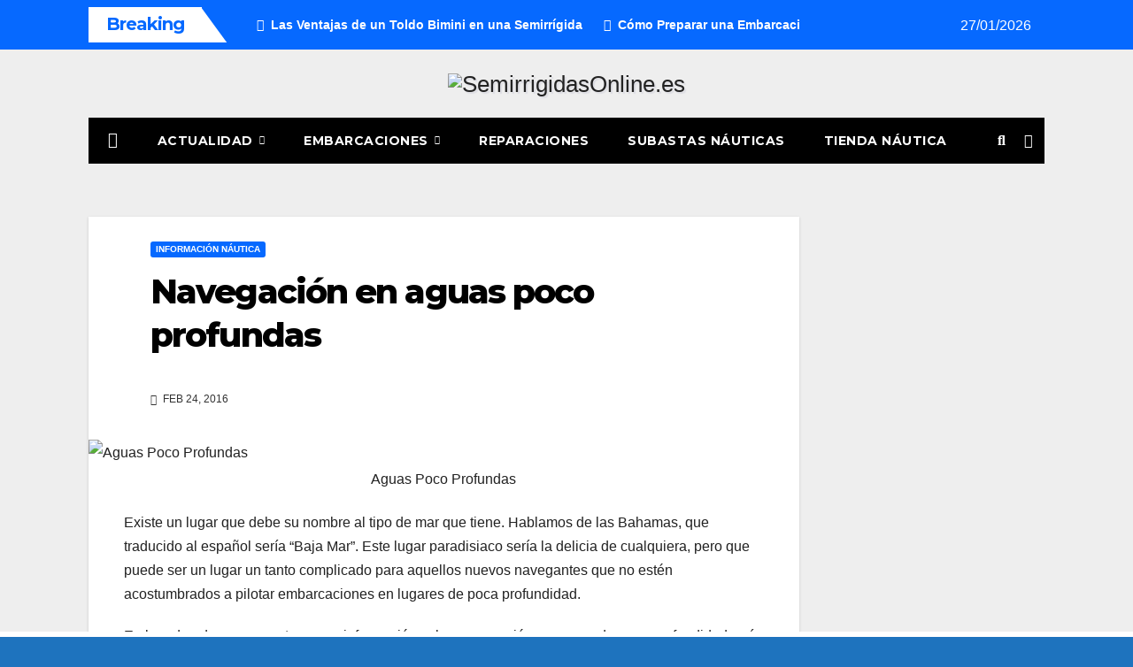

--- FILE ---
content_type: text/html; charset=UTF-8
request_url: https://semirrigidasonline.es/63_navegar-agua-poco-profunda
body_size: 28973
content:
<!DOCTYPE html>
<html lang="es">
<head>
<meta charset="UTF-8">
<meta name="viewport" content="width=device-width, initial-scale=1">
<link rel="profile" href="http://gmpg.org/xfn/11">
<title>Navegación en aguas poco profundas</title>
<meta name='robots' content='max-image-preview:large' />
<link rel='dns-prefetch' href='//fonts.googleapis.com' />
<link rel="alternate" type="application/rss+xml" title=" &raquo; Feed" href="https://semirrigidasonline.es/feed/" />
<link rel="alternate" type="application/rss+xml" title=" &raquo; Feed de los comentarios" href="https://semirrigidasonline.es/comments/feed/" />
<link rel="alternate" type="application/rss+xml" title=" &raquo; Comentario Navegación en aguas poco profundas del feed" href="https://semirrigidasonline.es/63_navegar-agua-poco-profunda/feed/" />
<script>
window._wpemojiSettings = {"baseUrl":"https:\/\/s.w.org\/images\/core\/emoji\/14.0.0\/72x72\/","ext":".png","svgUrl":"https:\/\/s.w.org\/images\/core\/emoji\/14.0.0\/svg\/","svgExt":".svg","source":{"concatemoji":"https:\/\/semirrigidasonline.es\/wp-includes\/js\/wp-emoji-release.min.js?ver=6.4.7"}};
/*! This file is auto-generated */
!function(i,n){var o,s,e;function c(e){try{var t={supportTests:e,timestamp:(new Date).valueOf()};sessionStorage.setItem(o,JSON.stringify(t))}catch(e){}}function p(e,t,n){e.clearRect(0,0,e.canvas.width,e.canvas.height),e.fillText(t,0,0);var t=new Uint32Array(e.getImageData(0,0,e.canvas.width,e.canvas.height).data),r=(e.clearRect(0,0,e.canvas.width,e.canvas.height),e.fillText(n,0,0),new Uint32Array(e.getImageData(0,0,e.canvas.width,e.canvas.height).data));return t.every(function(e,t){return e===r[t]})}function u(e,t,n){switch(t){case"flag":return n(e,"\ud83c\udff3\ufe0f\u200d\u26a7\ufe0f","\ud83c\udff3\ufe0f\u200b\u26a7\ufe0f")?!1:!n(e,"\ud83c\uddfa\ud83c\uddf3","\ud83c\uddfa\u200b\ud83c\uddf3")&&!n(e,"\ud83c\udff4\udb40\udc67\udb40\udc62\udb40\udc65\udb40\udc6e\udb40\udc67\udb40\udc7f","\ud83c\udff4\u200b\udb40\udc67\u200b\udb40\udc62\u200b\udb40\udc65\u200b\udb40\udc6e\u200b\udb40\udc67\u200b\udb40\udc7f");case"emoji":return!n(e,"\ud83e\udef1\ud83c\udffb\u200d\ud83e\udef2\ud83c\udfff","\ud83e\udef1\ud83c\udffb\u200b\ud83e\udef2\ud83c\udfff")}return!1}function f(e,t,n){var r="undefined"!=typeof WorkerGlobalScope&&self instanceof WorkerGlobalScope?new OffscreenCanvas(300,150):i.createElement("canvas"),a=r.getContext("2d",{willReadFrequently:!0}),o=(a.textBaseline="top",a.font="600 32px Arial",{});return e.forEach(function(e){o[e]=t(a,e,n)}),o}function t(e){var t=i.createElement("script");t.src=e,t.defer=!0,i.head.appendChild(t)}"undefined"!=typeof Promise&&(o="wpEmojiSettingsSupports",s=["flag","emoji"],n.supports={everything:!0,everythingExceptFlag:!0},e=new Promise(function(e){i.addEventListener("DOMContentLoaded",e,{once:!0})}),new Promise(function(t){var n=function(){try{var e=JSON.parse(sessionStorage.getItem(o));if("object"==typeof e&&"number"==typeof e.timestamp&&(new Date).valueOf()<e.timestamp+604800&&"object"==typeof e.supportTests)return e.supportTests}catch(e){}return null}();if(!n){if("undefined"!=typeof Worker&&"undefined"!=typeof OffscreenCanvas&&"undefined"!=typeof URL&&URL.createObjectURL&&"undefined"!=typeof Blob)try{var e="postMessage("+f.toString()+"("+[JSON.stringify(s),u.toString(),p.toString()].join(",")+"));",r=new Blob([e],{type:"text/javascript"}),a=new Worker(URL.createObjectURL(r),{name:"wpTestEmojiSupports"});return void(a.onmessage=function(e){c(n=e.data),a.terminate(),t(n)})}catch(e){}c(n=f(s,u,p))}t(n)}).then(function(e){for(var t in e)n.supports[t]=e[t],n.supports.everything=n.supports.everything&&n.supports[t],"flag"!==t&&(n.supports.everythingExceptFlag=n.supports.everythingExceptFlag&&n.supports[t]);n.supports.everythingExceptFlag=n.supports.everythingExceptFlag&&!n.supports.flag,n.DOMReady=!1,n.readyCallback=function(){n.DOMReady=!0}}).then(function(){return e}).then(function(){var e;n.supports.everything||(n.readyCallback(),(e=n.source||{}).concatemoji?t(e.concatemoji):e.wpemoji&&e.twemoji&&(t(e.twemoji),t(e.wpemoji)))}))}((window,document),window._wpemojiSettings);
</script>
<link rel='stylesheet' id='argpd-informbox-css' href='https://semirrigidasonline.es/wp-content/plugins/adapta-rgpd/assets/css/inform-box-simple.css?ver=1.3.9' media='all' />
<link rel='stylesheet' id='argpd-cookies-eu-banner-css' href='https://semirrigidasonline.es/wp-content/plugins/adapta-rgpd/assets/css/cookies-banner-classic.css?ver=1.3.9' media='all' />
<link rel='stylesheet' id='wpsqt-main-css' href='https://semirrigidasonline.es/wp-content/plugins/wp-survey-and-quiz-tool/css/main.css?ver=6.4.7' media='all' />
<link rel='stylesheet' id='sbi_styles-css' href='https://semirrigidasonline.es/wp-content/plugins/instagram-feed/css/sbi-styles.min.css?ver=6.2.9' media='all' />
<style id='wp-emoji-styles-inline-css'>

	img.wp-smiley, img.emoji {
		display: inline !important;
		border: none !important;
		box-shadow: none !important;
		height: 1em !important;
		width: 1em !important;
		margin: 0 0.07em !important;
		vertical-align: -0.1em !important;
		background: none !important;
		padding: 0 !important;
	}
</style>
<link rel='stylesheet' id='wp-block-library-css' href='https://semirrigidasonline.es/wp-includes/css/dist/block-library/style.min.css?ver=6.4.7' media='all' />
<style id='classic-theme-styles-inline-css'>
/*! This file is auto-generated */
.wp-block-button__link{color:#fff;background-color:#32373c;border-radius:9999px;box-shadow:none;text-decoration:none;padding:calc(.667em + 2px) calc(1.333em + 2px);font-size:1.125em}.wp-block-file__button{background:#32373c;color:#fff;text-decoration:none}
</style>
<style id='global-styles-inline-css'>
body{--wp--preset--color--black: #000000;--wp--preset--color--cyan-bluish-gray: #abb8c3;--wp--preset--color--white: #ffffff;--wp--preset--color--pale-pink: #f78da7;--wp--preset--color--vivid-red: #cf2e2e;--wp--preset--color--luminous-vivid-orange: #ff6900;--wp--preset--color--luminous-vivid-amber: #fcb900;--wp--preset--color--light-green-cyan: #7bdcb5;--wp--preset--color--vivid-green-cyan: #00d084;--wp--preset--color--pale-cyan-blue: #8ed1fc;--wp--preset--color--vivid-cyan-blue: #0693e3;--wp--preset--color--vivid-purple: #9b51e0;--wp--preset--gradient--vivid-cyan-blue-to-vivid-purple: linear-gradient(135deg,rgba(6,147,227,1) 0%,rgb(155,81,224) 100%);--wp--preset--gradient--light-green-cyan-to-vivid-green-cyan: linear-gradient(135deg,rgb(122,220,180) 0%,rgb(0,208,130) 100%);--wp--preset--gradient--luminous-vivid-amber-to-luminous-vivid-orange: linear-gradient(135deg,rgba(252,185,0,1) 0%,rgba(255,105,0,1) 100%);--wp--preset--gradient--luminous-vivid-orange-to-vivid-red: linear-gradient(135deg,rgba(255,105,0,1) 0%,rgb(207,46,46) 100%);--wp--preset--gradient--very-light-gray-to-cyan-bluish-gray: linear-gradient(135deg,rgb(238,238,238) 0%,rgb(169,184,195) 100%);--wp--preset--gradient--cool-to-warm-spectrum: linear-gradient(135deg,rgb(74,234,220) 0%,rgb(151,120,209) 20%,rgb(207,42,186) 40%,rgb(238,44,130) 60%,rgb(251,105,98) 80%,rgb(254,248,76) 100%);--wp--preset--gradient--blush-light-purple: linear-gradient(135deg,rgb(255,206,236) 0%,rgb(152,150,240) 100%);--wp--preset--gradient--blush-bordeaux: linear-gradient(135deg,rgb(254,205,165) 0%,rgb(254,45,45) 50%,rgb(107,0,62) 100%);--wp--preset--gradient--luminous-dusk: linear-gradient(135deg,rgb(255,203,112) 0%,rgb(199,81,192) 50%,rgb(65,88,208) 100%);--wp--preset--gradient--pale-ocean: linear-gradient(135deg,rgb(255,245,203) 0%,rgb(182,227,212) 50%,rgb(51,167,181) 100%);--wp--preset--gradient--electric-grass: linear-gradient(135deg,rgb(202,248,128) 0%,rgb(113,206,126) 100%);--wp--preset--gradient--midnight: linear-gradient(135deg,rgb(2,3,129) 0%,rgb(40,116,252) 100%);--wp--preset--font-size--small: 13px;--wp--preset--font-size--medium: 20px;--wp--preset--font-size--large: 36px;--wp--preset--font-size--x-large: 42px;--wp--preset--spacing--20: 0.44rem;--wp--preset--spacing--30: 0.67rem;--wp--preset--spacing--40: 1rem;--wp--preset--spacing--50: 1.5rem;--wp--preset--spacing--60: 2.25rem;--wp--preset--spacing--70: 3.38rem;--wp--preset--spacing--80: 5.06rem;--wp--preset--shadow--natural: 6px 6px 9px rgba(0, 0, 0, 0.2);--wp--preset--shadow--deep: 12px 12px 50px rgba(0, 0, 0, 0.4);--wp--preset--shadow--sharp: 6px 6px 0px rgba(0, 0, 0, 0.2);--wp--preset--shadow--outlined: 6px 6px 0px -3px rgba(255, 255, 255, 1), 6px 6px rgba(0, 0, 0, 1);--wp--preset--shadow--crisp: 6px 6px 0px rgba(0, 0, 0, 1);}:where(.is-layout-flex){gap: 0.5em;}:where(.is-layout-grid){gap: 0.5em;}body .is-layout-flow > .alignleft{float: left;margin-inline-start: 0;margin-inline-end: 2em;}body .is-layout-flow > .alignright{float: right;margin-inline-start: 2em;margin-inline-end: 0;}body .is-layout-flow > .aligncenter{margin-left: auto !important;margin-right: auto !important;}body .is-layout-constrained > .alignleft{float: left;margin-inline-start: 0;margin-inline-end: 2em;}body .is-layout-constrained > .alignright{float: right;margin-inline-start: 2em;margin-inline-end: 0;}body .is-layout-constrained > .aligncenter{margin-left: auto !important;margin-right: auto !important;}body .is-layout-constrained > :where(:not(.alignleft):not(.alignright):not(.alignfull)){max-width: var(--wp--style--global--content-size);margin-left: auto !important;margin-right: auto !important;}body .is-layout-constrained > .alignwide{max-width: var(--wp--style--global--wide-size);}body .is-layout-flex{display: flex;}body .is-layout-flex{flex-wrap: wrap;align-items: center;}body .is-layout-flex > *{margin: 0;}body .is-layout-grid{display: grid;}body .is-layout-grid > *{margin: 0;}:where(.wp-block-columns.is-layout-flex){gap: 2em;}:where(.wp-block-columns.is-layout-grid){gap: 2em;}:where(.wp-block-post-template.is-layout-flex){gap: 1.25em;}:where(.wp-block-post-template.is-layout-grid){gap: 1.25em;}.has-black-color{color: var(--wp--preset--color--black) !important;}.has-cyan-bluish-gray-color{color: var(--wp--preset--color--cyan-bluish-gray) !important;}.has-white-color{color: var(--wp--preset--color--white) !important;}.has-pale-pink-color{color: var(--wp--preset--color--pale-pink) !important;}.has-vivid-red-color{color: var(--wp--preset--color--vivid-red) !important;}.has-luminous-vivid-orange-color{color: var(--wp--preset--color--luminous-vivid-orange) !important;}.has-luminous-vivid-amber-color{color: var(--wp--preset--color--luminous-vivid-amber) !important;}.has-light-green-cyan-color{color: var(--wp--preset--color--light-green-cyan) !important;}.has-vivid-green-cyan-color{color: var(--wp--preset--color--vivid-green-cyan) !important;}.has-pale-cyan-blue-color{color: var(--wp--preset--color--pale-cyan-blue) !important;}.has-vivid-cyan-blue-color{color: var(--wp--preset--color--vivid-cyan-blue) !important;}.has-vivid-purple-color{color: var(--wp--preset--color--vivid-purple) !important;}.has-black-background-color{background-color: var(--wp--preset--color--black) !important;}.has-cyan-bluish-gray-background-color{background-color: var(--wp--preset--color--cyan-bluish-gray) !important;}.has-white-background-color{background-color: var(--wp--preset--color--white) !important;}.has-pale-pink-background-color{background-color: var(--wp--preset--color--pale-pink) !important;}.has-vivid-red-background-color{background-color: var(--wp--preset--color--vivid-red) !important;}.has-luminous-vivid-orange-background-color{background-color: var(--wp--preset--color--luminous-vivid-orange) !important;}.has-luminous-vivid-amber-background-color{background-color: var(--wp--preset--color--luminous-vivid-amber) !important;}.has-light-green-cyan-background-color{background-color: var(--wp--preset--color--light-green-cyan) !important;}.has-vivid-green-cyan-background-color{background-color: var(--wp--preset--color--vivid-green-cyan) !important;}.has-pale-cyan-blue-background-color{background-color: var(--wp--preset--color--pale-cyan-blue) !important;}.has-vivid-cyan-blue-background-color{background-color: var(--wp--preset--color--vivid-cyan-blue) !important;}.has-vivid-purple-background-color{background-color: var(--wp--preset--color--vivid-purple) !important;}.has-black-border-color{border-color: var(--wp--preset--color--black) !important;}.has-cyan-bluish-gray-border-color{border-color: var(--wp--preset--color--cyan-bluish-gray) !important;}.has-white-border-color{border-color: var(--wp--preset--color--white) !important;}.has-pale-pink-border-color{border-color: var(--wp--preset--color--pale-pink) !important;}.has-vivid-red-border-color{border-color: var(--wp--preset--color--vivid-red) !important;}.has-luminous-vivid-orange-border-color{border-color: var(--wp--preset--color--luminous-vivid-orange) !important;}.has-luminous-vivid-amber-border-color{border-color: var(--wp--preset--color--luminous-vivid-amber) !important;}.has-light-green-cyan-border-color{border-color: var(--wp--preset--color--light-green-cyan) !important;}.has-vivid-green-cyan-border-color{border-color: var(--wp--preset--color--vivid-green-cyan) !important;}.has-pale-cyan-blue-border-color{border-color: var(--wp--preset--color--pale-cyan-blue) !important;}.has-vivid-cyan-blue-border-color{border-color: var(--wp--preset--color--vivid-cyan-blue) !important;}.has-vivid-purple-border-color{border-color: var(--wp--preset--color--vivid-purple) !important;}.has-vivid-cyan-blue-to-vivid-purple-gradient-background{background: var(--wp--preset--gradient--vivid-cyan-blue-to-vivid-purple) !important;}.has-light-green-cyan-to-vivid-green-cyan-gradient-background{background: var(--wp--preset--gradient--light-green-cyan-to-vivid-green-cyan) !important;}.has-luminous-vivid-amber-to-luminous-vivid-orange-gradient-background{background: var(--wp--preset--gradient--luminous-vivid-amber-to-luminous-vivid-orange) !important;}.has-luminous-vivid-orange-to-vivid-red-gradient-background{background: var(--wp--preset--gradient--luminous-vivid-orange-to-vivid-red) !important;}.has-very-light-gray-to-cyan-bluish-gray-gradient-background{background: var(--wp--preset--gradient--very-light-gray-to-cyan-bluish-gray) !important;}.has-cool-to-warm-spectrum-gradient-background{background: var(--wp--preset--gradient--cool-to-warm-spectrum) !important;}.has-blush-light-purple-gradient-background{background: var(--wp--preset--gradient--blush-light-purple) !important;}.has-blush-bordeaux-gradient-background{background: var(--wp--preset--gradient--blush-bordeaux) !important;}.has-luminous-dusk-gradient-background{background: var(--wp--preset--gradient--luminous-dusk) !important;}.has-pale-ocean-gradient-background{background: var(--wp--preset--gradient--pale-ocean) !important;}.has-electric-grass-gradient-background{background: var(--wp--preset--gradient--electric-grass) !important;}.has-midnight-gradient-background{background: var(--wp--preset--gradient--midnight) !important;}.has-small-font-size{font-size: var(--wp--preset--font-size--small) !important;}.has-medium-font-size{font-size: var(--wp--preset--font-size--medium) !important;}.has-large-font-size{font-size: var(--wp--preset--font-size--large) !important;}.has-x-large-font-size{font-size: var(--wp--preset--font-size--x-large) !important;}
.wp-block-navigation a:where(:not(.wp-element-button)){color: inherit;}
:where(.wp-block-post-template.is-layout-flex){gap: 1.25em;}:where(.wp-block-post-template.is-layout-grid){gap: 1.25em;}
:where(.wp-block-columns.is-layout-flex){gap: 2em;}:where(.wp-block-columns.is-layout-grid){gap: 2em;}
.wp-block-pullquote{font-size: 1.5em;line-height: 1.6;}
</style>
<link rel='stylesheet' id='advpsStyleSheet-css' href='https://semirrigidasonline.es/wp-content/plugins/advanced-post-slider/advps-style.css?ver=6.4.7' media='all' />
<link rel='stylesheet' id='ansar-import-css' href='https://semirrigidasonline.es/wp-content/plugins/ansar-import/public/css/ansar-import-public.css?ver=1.0.5' media='all' />
<link rel='stylesheet' id='contact-form-7-css' href='https://semirrigidasonline.es/wp-content/plugins/contact-form-7/includes/css/styles.css?ver=5.9.2' media='all' />
<link rel='stylesheet' id='kk-star-ratings-css' href='https://semirrigidasonline.es/wp-content/plugins/kk-star-ratings/src/core/public/css/kk-star-ratings.min.css?ver=5.4.7' media='all' />
<link rel='stylesheet' id='image-hover-effects-css-css' href='https://semirrigidasonline.es/wp-content/plugins/mega-addons-for-visual-composer/css/ihover.css?ver=6.4.7' media='all' />
<link rel='stylesheet' id='style-css-css' href='https://semirrigidasonline.es/wp-content/plugins/mega-addons-for-visual-composer/css/style.css?ver=6.4.7' media='all' />
<link rel='stylesheet' id='font-awesome-latest-css' href='https://semirrigidasonline.es/wp-content/plugins/mega-addons-for-visual-composer/css/font-awesome/css/all.css?ver=6.4.7' media='all' />
<link rel='stylesheet' id='rp-public-styles-css' href='https://semirrigidasonline.es/wp-content/plugins/reading-progress-bar/public/css/rp-public.css?ver=6.4.7' media='all' />
<link rel='stylesheet' id='rs-plugin-settings-css' href='https://semirrigidasonline.es/wp-content/plugins/revslider/public/assets/css/rs6.css?ver=6.0.7' media='all' />
<style id='rs-plugin-settings-inline-css'>
#rs-demo-id {}
</style>
<link rel='stylesheet' id='scrolltotop-css' href='https://semirrigidasonline.es/wp-content/plugins/scrolltotop/assets/css/styles.min.css?ver=1.16' media='all' />
<style id='scrolltotop-inline-css'>
#scrollToTop.stt-button{background:#425f9c;padding:12px;color:#ffffff;font-size:18px;border-radius:5px;right:12px;opacity:1;}#scrollToTop.stt-button i:before{content:"\f077";}#scrollToTop.stt-button:hover{background:#61749b;}#scrollToTop.stt-visible{bottom:50px;}#scrollToTop.stt-hidden{bottom:-50px;}@media only screen and (max-width:600px){#scrollToTop.stt-button{padding:7px;font-size:16px;}}#scrollToTop{-webkit-transition:background 100ms ease-in-out,bottom 200ms ease-in-out;-o-transition:background 100ms ease-in-out,bottom 200ms ease-in-out;transition:background 100ms ease-in-out,bottom 200ms ease-in-out;}#scrollToTop.stt-notransition{-webkit-transition:background 100ms ease-in-out,bottom 0s;-o-transition:background 100ms ease-in-out,bottom 0s;transition:background 100ms ease-in-out,bottom 0s;}
</style>
<link rel='stylesheet' id='woocommerce-layout-css' href='https://semirrigidasonline.es/wp-content/plugins/woocommerce/assets/css/woocommerce-layout.css?ver=8.6.3' media='all' />
<link rel='stylesheet' id='woocommerce-smallscreen-css' href='https://semirrigidasonline.es/wp-content/plugins/woocommerce/assets/css/woocommerce-smallscreen.css?ver=8.6.3' media='only screen and (max-width: 768px)' />
<link rel='stylesheet' id='woocommerce-general-css' href='https://semirrigidasonline.es/wp-content/plugins/woocommerce/assets/css/woocommerce.css?ver=8.6.3' media='all' />
<style id='woocommerce-inline-inline-css'>
.woocommerce form .form-row .required { visibility: visible; }
</style>
<link rel='stylesheet' id='newsup-fonts-css' href='//fonts.googleapis.com/css?family=Montserrat%3A400%2C500%2C700%2C800%7CWork%2BSans%3A300%2C400%2C500%2C600%2C700%2C800%2C900%26display%3Dswap&#038;subset=latin%2Clatin-ext' media='all' />
<link rel='stylesheet' id='bootstrap-css' href='https://semirrigidasonline.es/wp-content/themes/newsup/css/bootstrap.css?ver=6.4.7' media='all' />
<link rel='stylesheet' id='newsup-style-css' href='https://semirrigidasonline.es/wp-content/themes/newsmark/style.css?ver=0.4' media='all' />
<link rel='stylesheet' id='font-awesome-5-all-css' href='https://semirrigidasonline.es/wp-content/themes/newsup/css/font-awesome/css/all.min.css?ver=6.4.7' media='all' />
<link rel='stylesheet' id='font-awesome-4-shim-css' href='https://semirrigidasonline.es/wp-content/themes/newsup/css/font-awesome/css/v4-shims.min.css?ver=6.4.7' media='all' />
<link rel='stylesheet' id='owl-carousel-css' href='https://semirrigidasonline.es/wp-content/themes/newsup/css/owl.carousel.css?ver=6.4.7' media='all' />
<link rel='stylesheet' id='smartmenus-css' href='https://semirrigidasonline.es/wp-content/themes/newsup/css/jquery.smartmenus.bootstrap.css?ver=6.4.7' media='all' />
<link rel='stylesheet' id='newsup-custom-css-css' href='https://semirrigidasonline.es/wp-content/themes/newsup/inc/ansar/customize/css/customizer.css?ver=1.0' media='all' />
<link rel='stylesheet' id='newsup-woocommerce-style-css' href='https://semirrigidasonline.es/wp-content/themes/newsup/css/woocommerce.css?ver=6.4.7' media='all' />
<!--[if lt IE 9]>
<link rel='stylesheet' id='vc_lte_ie9-css' href='https://semirrigidasonline.es/wp-content/plugins/js_composer/assets/css/vc_lte_ie9.min.css?ver=6.0.5' media='screen' />
<![endif]-->
<link rel='stylesheet' id='js_composer_custom_css-css' href='//semirrigidasonline.es/wp-content/uploads/js_composer/custom.css?ver=6.0.5' media='all' />
<link rel='stylesheet' id='popup-maker-site-css' href='//semirrigidasonline.es/wp-content/uploads/pum/pum-site-styles.css?generated=1689341962&#038;ver=1.18.2' media='all' />
<link rel='stylesheet' id='universal-google-adsense-and-ads-manager-css' href='https://semirrigidasonline.es/wp-content/plugins/universal-google-adsense-and-ads-manager/public/assets/build/css/ugaam-public.css?ver=1.1.7' media='all' />
<link rel='stylesheet' id='newsup-style-parent-css' href='https://semirrigidasonline.es/wp-content/themes/newsup/style.css?ver=6.4.7' media='all' />
<link rel='stylesheet' id='newsmark-style-css' href='https://semirrigidasonline.es/wp-content/themes/newsmark/style.css?ver=0.4' media='all' />
<link rel='stylesheet' id='newsmark-default-css-css' href='https://semirrigidasonline.es/wp-content/themes/newsmark/css/colors/default.css?ver=0.4' media='all' />
<!--n2css--><script src="https://semirrigidasonline.es/wp-includes/js/jquery/jquery.min.js?ver=3.7.1" id="jquery-core-js"></script>
<script src="https://semirrigidasonline.es/wp-includes/js/jquery/jquery-migrate.min.js?ver=3.4.1" id="jquery-migrate-js"></script>
<script src="https://semirrigidasonline.es/wp-content/plugins/adapta-rgpd/assets/js/cookies-eu-banner.js?ver=1.3.9" id="argpd-cookies-eu-banner-js"></script>
<script src="https://semirrigidasonline.es/wp-content/plugins/wp-survey-and-quiz-tool/js/site.js?ver=6.4.7" id="site-js"></script>
<script src="https://semirrigidasonline.es/wp-content/plugins/advanced-post-slider/js/advps.frnt.script.js?ver=6.4.7" id="advps_front_script-js"></script>
<script src="https://semirrigidasonline.es/wp-content/plugins/advanced-post-slider/bxslider/jquery.bxslider.min.js?ver=6.4.7" id="advps_jbx-js"></script>
<script src="https://semirrigidasonline.es/wp-content/plugins/ansar-import/public/js/ansar-import-public.js?ver=1.0.5" id="ansar-import-js"></script>
<script src="https://semirrigidasonline.es/wp-content/plugins/reading-progress-bar/public/js/rp-public.js?ver=6.4.7" id="rp-public-scripts-js"></script>
<script src="https://semirrigidasonline.es/wp-content/plugins/revslider/public/assets/js/revolution.tools.min.js?ver=6.0" id="tp-tools-js"></script>
<script src="https://semirrigidasonline.es/wp-content/plugins/revslider/public/assets/js/rs6.min.js?ver=6.0.7" id="revmin-js"></script>
<script src="https://semirrigidasonline.es/wp-content/plugins/woocommerce/assets/js/jquery-blockui/jquery.blockUI.min.js?ver=2.7.0-wc.8.6.3" id="jquery-blockui-js" data-wp-strategy="defer"></script>
<script id="wc-add-to-cart-js-extra">
var wc_add_to_cart_params = {"ajax_url":"\/wp-admin\/admin-ajax.php","wc_ajax_url":"\/?wc-ajax=%%endpoint%%","i18n_view_cart":"Ver carrito","cart_url":"https:\/\/semirrigidasonline.es\/carrito\/","is_cart":"","cart_redirect_after_add":"no"};
</script>
<script src="https://semirrigidasonline.es/wp-content/plugins/woocommerce/assets/js/frontend/add-to-cart.min.js?ver=8.6.3" id="wc-add-to-cart-js" data-wp-strategy="defer"></script>
<script src="https://semirrigidasonline.es/wp-content/plugins/woocommerce/assets/js/js-cookie/js.cookie.min.js?ver=2.1.4-wc.8.6.3" id="js-cookie-js" defer data-wp-strategy="defer"></script>
<script id="woocommerce-js-extra">
var woocommerce_params = {"ajax_url":"\/wp-admin\/admin-ajax.php","wc_ajax_url":"\/?wc-ajax=%%endpoint%%"};
</script>
<script src="https://semirrigidasonline.es/wp-content/plugins/woocommerce/assets/js/frontend/woocommerce.min.js?ver=8.6.3" id="woocommerce-js" defer data-wp-strategy="defer"></script>
<script src="https://semirrigidasonline.es/wp-content/plugins/js_composer/assets/js/vendors/woocommerce-add-to-cart.js?ver=6.0.5" id="vc_woocommerce-add-to-cart-js-js"></script>
<script src="https://semirrigidasonline.es/wp-content/themes/newsup/js/navigation.js?ver=6.4.7" id="newsup-navigation-js"></script>
<script src="https://semirrigidasonline.es/wp-content/themes/newsup/js/bootstrap.js?ver=6.4.7" id="bootstrap-js"></script>
<script src="https://semirrigidasonline.es/wp-content/themes/newsup/js/owl.carousel.min.js?ver=6.4.7" id="owl-carousel-min-js"></script>
<script src="https://semirrigidasonline.es/wp-content/themes/newsup/js/jquery.smartmenus.js?ver=6.4.7" id="smartmenus-js-js"></script>
<script src="https://semirrigidasonline.es/wp-content/themes/newsup/js/jquery.smartmenus.bootstrap.js?ver=6.4.7" id="bootstrap-smartmenus-js-js"></script>
<script src="https://semirrigidasonline.es/wp-content/themes/newsup/js/jquery.marquee.js?ver=6.4.7" id="newsup-marquee-js-js"></script>
<script src="https://semirrigidasonline.es/wp-content/themes/newsup/js/main.js?ver=6.4.7" id="newsup-main-js-js"></script>
<link rel="https://api.w.org/" href="https://semirrigidasonline.es/wp-json/" /><link rel="alternate" type="application/json" href="https://semirrigidasonline.es/wp-json/wp/v2/posts/2187" /><link rel="EditURI" type="application/rsd+xml" title="RSD" href="https://semirrigidasonline.es/xmlrpc.php?rsd" />
<meta name="generator" content="WordPress 6.4.7" />
<meta name="generator" content="WooCommerce 8.6.3" />
<link rel="canonical" href="https://semirrigidasonline.es/63_navegar-agua-poco-profunda" />
<link rel='shortlink' href='https://semirrigidasonline.es/?p=2187' />
<link rel="alternate" type="application/json+oembed" href="https://semirrigidasonline.es/wp-json/oembed/1.0/embed?url=https%3A%2F%2Fsemirrigidasonline.es%2F63_navegar-agua-poco-profunda" />
<link rel="alternate" type="text/xml+oembed" href="https://semirrigidasonline.es/wp-json/oembed/1.0/embed?url=https%3A%2F%2Fsemirrigidasonline.es%2F63_navegar-agua-poco-profunda&#038;format=xml" />
<script type="application/ld+json" data-schema="2187-post-Default">{"@context":"https:\/\/schema.org\/","@type":"Article","@id":"https:\/\/semirrigidasonline.es\/63_navegar-agua-poco-profunda#Article","mainEntityOfPage":"https:\/\/semirrigidasonline.es\/63_navegar-agua-poco-profunda","headline":"Navegaci\u00f3n en aguas poco profundas","name":"Navegaci\u00f3n en aguas poco profundas","description":"Existe un lugar que debe su nombre al tipo de mar que tiene. Hablamos de las Bahamas, que traducido al espa\u00f1ol ser\u00eda \u201cBaja Mar\u201d. Este lugar paradisiaco ser\u00eda la delicia de cualquiera, pero que puede ser un lugar un tanto complicado para aquellos nuevos navegantes que no est\u00e9n acostumbrados a pilotar embarcaciones en lugares de [&hellip;]","datePublished":"2016-02-24","dateModified":"2022-10-13","author":{"@type":"Person","@id":"https:\/\/semirrigidasonline.es\/author\/sistemas\/#Person","name":"Enrique","url":"https:\/\/semirrigidasonline.es\/author\/sistemas\/","identifier":15,"image":{"@type":"ImageObject","@id":"https:\/\/secure.gravatar.com\/avatar\/8138ab4b5659afda28f25d0d633339e6?s=96&d=mm&r=g","url":"https:\/\/secure.gravatar.com\/avatar\/8138ab4b5659afda28f25d0d633339e6?s=96&d=mm&r=g","height":96,"width":96}},"publisher":{"@type":"Organization","name":"TodoNeumaticas.es","logo":{"@type":"ImageObject","@id":"http:\/\/semirrigidasonline.es\/wp-content\/uploads\/2017\/11\/logo140px.png","url":"http:\/\/semirrigidasonline.es\/wp-content\/uploads\/2017\/11\/logo140px.png","width":600,"height":60}},"image":{"@type":"ImageObject","@id":"https:\/\/semirrigidasonline.es\/wp-content\/uploads\/2016\/02\/aguasPocoProfundas.jpg","url":"https:\/\/semirrigidasonline.es\/wp-content\/uploads\/2016\/02\/aguasPocoProfundas.jpg","height":420,"width":840},"url":"https:\/\/semirrigidasonline.es\/63_navegar-agua-poco-profunda","about":["Informaci\u00f3n N\u00e1utica"],"wordCount":737}</script>
<script type="application/ld+json" data-schema="Breadcrumb">{"@context":"https:\/\/schema.org\/","@type":"BreadcrumbList","itemListElement":[{"@type":"ListItem","position":1,"name":"Navegaci\u00f3n en aguas poco profundas","item":"https:\/\/semirrigidasonline.es\/63_navegar-agua-poco-profunda#breadcrumbitem"}]}</script>
			<style>
							</style>
			<link rel="pingback" href="https://semirrigidasonline.es/xmlrpc.php"><style type="text/css" id="custom-background-css">
    .wrapper { background-color: 1e73be; }
</style>
	<noscript><style>.woocommerce-product-gallery{ opacity: 1 !important; }</style></noscript>
	<meta name="generator" content="Powered by WPBakery Page Builder - drag and drop page builder for WordPress."/>
    <style type="text/css">
            .site-title,
        .site-description {
            position: absolute;
            clip: rect(1px, 1px, 1px, 1px);
        }
        </style>
    <style id="custom-background-css">
body.custom-background { background-color: #1e73be; }
</style>
	<meta name="generator" content="Powered by Slider Revolution 6.0.7 - responsive, Mobile-Friendly Slider Plugin for WordPress with comfortable drag and drop interface." />
<style type="text/css">
.mctb-bar,.mctb-response,.mctb-close{ background: #efd700 !important; }
.mctb-bar,.mctb-label,.mctb-close{ color: #424242 !important; }
.mctb-button{ background: #222222 !important; border-color: #222222 !important; }
.mctb-email:focus{ outline-color: #222222 !important; }
.mctb-button{ color: #ffffff !important; }
</style>
<link rel="icon" href="https://semirrigidasonline.es/wp-content/uploads/2020/04/cropped-logo-semirrigidasonline-280-32x32.png" sizes="32x32" />
<link rel="icon" href="https://semirrigidasonline.es/wp-content/uploads/2020/04/cropped-logo-semirrigidasonline-280-192x192.png" sizes="192x192" />
<link rel="apple-touch-icon" href="https://semirrigidasonline.es/wp-content/uploads/2020/04/cropped-logo-semirrigidasonline-280-180x180.png" />
<meta name="msapplication-TileImage" content="https://semirrigidasonline.es/wp-content/uploads/2020/04/cropped-logo-semirrigidasonline-280-270x270.png" />
<script type="text/javascript">function setREVStartSize(a){try{var b,c=document.getElementById(a.c).parentNode.offsetWidth;if(c=0===c||isNaN(c)?window.innerWidth:c,a.tabw=void 0===a.tabw?0:parseInt(a.tabw),a.thumbw=void 0===a.thumbw?0:parseInt(a.thumbw),a.tabh=void 0===a.tabh?0:parseInt(a.tabh),a.thumbh=void 0===a.thumbh?0:parseInt(a.thumbh),a.tabhide=void 0===a.tabhide?0:parseInt(a.tabhide),a.thumbhide=void 0===a.thumbhide?0:parseInt(a.thumbhide),a.mh=void 0===a.mh||""==a.mh?0:a.mh,"fullscreen"===a.layout||"fullscreen"===a.l)b=Math.max(a.mh,window.innerHeight);else{for(var d in a.gw=Array.isArray(a.gw)?a.gw:[a.gw],a.rl)(void 0===a.gw[d]||0===a.gw[d])&&(a.gw[d]=a.gw[d-1]);for(var d in a.gh=void 0===a.el||""===a.el||Array.isArray(a.el)&&0==a.el.length?a.gh:a.el,a.gh=Array.isArray(a.gh)?a.gh:[a.gh],a.rl)(void 0===a.gh[d]||0===a.gh[d])&&(a.gh[d]=a.gh[d-1]);var e,f=Array(a.rl.length),g=0;for(var d in a.tabw=a.tabhide>=c?0:a.tabw,a.thumbw=a.thumbhide>=c?0:a.thumbw,a.tabh=a.tabhide>=c?0:a.tabh,a.thumbh=a.thumbhide>=c?0:a.thumbh,a.rl)f[d]=a.rl[d]<window.innerWidth?0:a.rl[d];for(var d in e=f[0],f)e>f[d]&&0<f[d]&&(e=f[d],g=d);var h=c>a.gw[g]+a.tabw+a.thumbw?1:(c-(a.tabw+a.thumbw))/a.gw[g];b=a.gh[g]*h+(a.tabh+a.thumbh)}void 0===window.rs_init_css&&(window.rs_init_css=document.head.appendChild(document.createElement("style"))),document.getElementById(a.c).height=b,window.rs_init_css.innerHTML+="#"+a.c+"_wrapper { height: "+b+"px }"}catch(a){console.log("Failure at Presize of Slider:"+a)}};</script>
<noscript><style> .wpb_animate_when_almost_visible { opacity: 1; }</style></noscript></head>
<body class="post-template-default single single-post postid-2187 single-format-standard custom-background wp-custom-logo wp-embed-responsive theme-newsup woocommerce-no-js ta-hide-date-author-in-list wpb-js-composer js-comp-ver-6.0.5 vc_responsive" >
<div id="page" class="site">
<a class="skip-link screen-reader-text" href="#content">
Saltar al contenido</a>
    <div class="wrapper">
        <header class="mg-headwidget">
            <!--==================== TOP BAR ====================-->

            <div class="mg-head-detail hidden-xs">
    <div class="container-fluid">
        <div class="row align-items-center">
            <div class="col-md-9 col-xs-12">
                            <div class="mg-latest-news-sec">
                 
                    <div class="mg-latest-news">
                         <div class="bn_title">
                            <h2 class="title">
                                                                    Breaking<span></span>
                                                            </h2>
                        </div>
                         
                        <div class="mg-latest-news-slider marquee">
                                                                                        <a href="https://semirrigidasonline.es/las-ventajas-de-un-toldo-bimini-en-una-semirrigida/">
                                        <span>Las Ventajas de un Toldo Bimini en una Semirrígida</span>
                                     </a>
                                                                        <a href="https://semirrigidasonline.es/como-preparar-una-embarcacion-para-el-verano-consejos-y-recomendaciones/">
                                        <span>Cómo Preparar una Embarcación para el Verano: Consejos y Recomendaciones</span>
                                     </a>
                                                                        <a href="https://semirrigidasonline.es/como-instalar-un-toldo-bimini-en-una-semirrigida/">
                                        <span>¿Cómo Instalar un Toldo Bimini en una Semirrígida?</span>
                                     </a>
                                                                        <a href="https://semirrigidasonline.es/como-pintar-el-flotador-de-una-semirrigida-paso-a-paso/">
                                        <span>¿Cómo pintar el Flotador https://semirrigidasonline.es/como-pintar-el-flotador-de-una-semirrigida-paso-a-paso/de una Semirrígida paso a paso?</span>
                                     </a>
                                                                        <a href="https://semirrigidasonline.es/guia-completa-para-invernar-tu-semirrigida-en-invierno/">
                                        <span>Guía Completa para invernar tu Semirrígida en Invierno</span>
                                     </a>
                                                            </div>
                    </div>
            </div>
                    </div>
            <div class="col-md-3 col-xs-12">
                <ul class="info-left float-md-right">
                            <li>27/01/2026            <span class="time">  19:16</span>
                   </li>
                   </ul>
            </div>
    
        </div>
    </div>
</div>
            <div class="clearfix"></div>
                        <div class="mg-nav-widget-area-back" style='background-image: url("https://semirrigidasonline.es/wp-content/themes/newsmark/images/head-back.jpg" );'>
                        <div class="overlay">
              <div class="inner"  style="background-color:#eee;" > 
                <div class="container-fluid">
                    <div class="mg-nav-widget-area">
                        <div class="row align-items-center">
                                                          <div class="col-12 text-center mx-auto ">
                                                              <div class="navbar-header">
                                <a href="https://semirrigidasonline.es/" class="navbar-brand" rel="home"><img width="544" height="180" src="https://semirrigidasonline.es/wp-content/uploads/2020/04/cropped-logo-semirrigidasonline-544.png" class="custom-logo" alt="SemirrigidasOnline.es" decoding="async" srcset="https://semirrigidasonline.es/wp-content/uploads/2020/04/cropped-logo-semirrigidasonline-544.png 544w, https://semirrigidasonline.es/wp-content/uploads/2020/04/cropped-logo-semirrigidasonline-544-300x99.png 300w" sizes="(max-width: 544px) 100vw, 544px" /></a>                                </div>
                            </div>
                           
                        </div>
                    </div>
                </div>
              </div>
              </div>
          </div>
    <div class="mg-menu-full">
      <div class="container-fluid">
      <nav class="navbar navbar-expand-lg navbar-wp">
          <!-- Right nav -->
                    <div class="m-header align-items-center">
                                                <a class="mobilehomebtn" href="https://semirrigidasonline.es"><span class="fas fa-home"></span></a>
                        <!-- navbar-toggle -->
                        <button class="navbar-toggler mx-auto" type="button" data-toggle="collapse" data-target="#navbar-wp" aria-controls="navbarSupportedContent" aria-expanded="false" aria-label="Cambiar navegación">
                          <span class="burger">
                            <span class="burger-line"></span>
                            <span class="burger-line"></span>
                            <span class="burger-line"></span>
                          </span>
                        </button>
                        <!-- /navbar-toggle -->
                            <div class="dropdown show mg-search-box pr-2">
        <a class="dropdown-toggle msearch ml-auto" href="#" role="button" id="dropdownMenuLink" data-toggle="dropdown" aria-haspopup="true" aria-expanded="false">
            <i class="fas fa-search"></i>
        </a>
        <div class="dropdown-menu searchinner" aria-labelledby="dropdownMenuLink">
            <form role="search" method="get" id="searchform" action="https://semirrigidasonline.es/">
  <div class="input-group">
    <input type="search" class="form-control" placeholder="Buscar" value="" name="s" />
    <span class="input-group-btn btn-default">
    <button type="submit" class="btn"> <i class="fas fa-search"></i> </button>
    </span> </div>
</form>        </div>
    </div>
              <a href="#"  target="_blank"   class="btn-bell btn-theme mx-2">
            <i class="fa fa-bell"></i>
        </a>
                          </div>
                    <!-- /Right nav -->
         
          
                  <div class="collapse navbar-collapse" id="navbar-wp">
                  	<div class="d-md-block">
                  <ul id="menu-menu-bueno" class="nav navbar-nav mr-auto"><li class="active home"><a class="homebtn" href="https://semirrigidasonline.es"><span class='fa-solid fa-house-chimney'></span></a></li><li id="menu-item-1729" class="menu-item menu-item-type-taxonomy menu-item-object-category menu-item-has-children menu-item-1729 dropdown"><a class="nav-link" title="Actualidad" href="https://semirrigidasonline.es/category/actualidad-nautica/" data-toggle="dropdown" class="dropdown-toggle">Actualidad </a>
<ul role="menu" class=" dropdown-menu">
	<li id="menu-item-1727" class="menu-item menu-item-type-taxonomy menu-item-object-category menu-item-1727"><a class="dropdown-item" title="Normativas Náuticas" href="https://semirrigidasonline.es/category/normativas-nauticas-legales/">Normativas Náuticas</a></li>
	<li id="menu-item-1726" class="menu-item menu-item-type-taxonomy menu-item-object-category menu-item-1726"><a class="dropdown-item" title="Eventos Náuticos" href="https://semirrigidasonline.es/category/eventos/">Eventos Náuticos</a></li>
	<li id="menu-item-1724" class="menu-item menu-item-type-taxonomy menu-item-object-category current-post-ancestor current-menu-parent current-post-parent menu-item-1724"><a class="dropdown-item" title="Información Náutica" href="https://semirrigidasonline.es/category/informacion-nautica/">Información Náutica</a></li>
	<li id="menu-item-9515" class="menu-item menu-item-type-taxonomy menu-item-object-category menu-item-9515"><a class="dropdown-item" title="Vela" href="https://semirrigidasonline.es/category/vela/">Vela</a></li>
</ul>
</li>
<li id="menu-item-1723" class="menu-item menu-item-type-taxonomy menu-item-object-category menu-item-has-children menu-item-1723 dropdown"><a class="nav-link" title="Embarcaciones" href="https://semirrigidasonline.es/category/embarcaciones/" data-toggle="dropdown" class="dropdown-toggle">Embarcaciones </a>
<ul role="menu" class=" dropdown-menu">
	<li id="menu-item-3691" class="menu-item menu-item-type-custom menu-item-object-custom menu-item-3691"><a class="dropdown-item" title="Reparadores" href="https://semirrigidasonline.es/listado-reparadores-neumaticas/">Reparadores</a></li>
	<li id="menu-item-3690" class="menu-item menu-item-type-custom menu-item-object-custom menu-item-3690"><a class="dropdown-item" title="Astilleros" href="https://semirrigidasonline.es/semirrigidas-neumaticas-listado-astilleros/">Astilleros</a></li>
</ul>
</li>
<li id="menu-item-5061" class="menu-item menu-item-type-taxonomy menu-item-object-category menu-item-5061"><a class="nav-link" title="Reparaciones" href="https://semirrigidasonline.es/category/reparaciones/">Reparaciones</a></li>
<li id="menu-item-15270" class="menu-item menu-item-type-custom menu-item-object-custom menu-item-15270"><a class="nav-link" title="Subastas Náuticas" href="https://auctions.semirrigidasonline.es/">Subastas Náuticas</a></li>
<li id="menu-item-1732" class="tienda-menu menu-item menu-item-type-custom menu-item-object-custom menu-item-1732"><a class="nav-link" title="TIENDA NÁUTICA" href="https://todoneumaticas.es/">TIENDA NÁUTICA</a></li>
</ul>        				</div>		
              		</div>
                  <!-- Right nav -->
                    <div class="desk-header pl-3 ml-auto my-2 my-lg-0 position-relative align-items-center">
                        <!-- /navbar-toggle -->
                                            <ul class="mg-social info-right">
                                                                                                                                                 
                                            </ul>
                    <div class="dropdown show mg-search-box pr-2">
        <a class="dropdown-toggle msearch ml-auto" href="#" role="button" id="dropdownMenuLink" data-toggle="dropdown" aria-haspopup="true" aria-expanded="false">
            <i class="fas fa-search"></i>
        </a>
        <div class="dropdown-menu searchinner" aria-labelledby="dropdownMenuLink">
            <form role="search" method="get" id="searchform" action="https://semirrigidasonline.es/">
  <div class="input-group">
    <input type="search" class="form-control" placeholder="Buscar" value="" name="s" />
    <span class="input-group-btn btn-default">
    <button type="submit" class="btn"> <i class="fas fa-search"></i> </button>
    </span> </div>
</form>        </div>
    </div>
              <a href="#"  target="_blank"   class="btn-bell btn-theme mx-2">
            <i class="fa fa-bell"></i>
        </a>
                          </div>
                    <!-- /Right nav --> 
                  </nav> <!-- /Navigation -->
                </div>
    </div>
</header>
<div class="clearfix"></div>
<!-- =========================
     Page Content Section      
============================== -->
<main id="content" class="single-class content">
    <!--container-->
    <div class="container-fluid">
      <!--row-->
      <div class="row">
        <!--col-md-->
                                                <div class="col-lg-9 col-md-8">
                    		                  <div class="mg-blog-post-box"> 
              <div class="mg-header">
                                <div class="mg-blog-category"> 
                      <a class="newsup-categories category-color-1" href="https://semirrigidasonline.es/category/informacion-nautica/" alt="Ver todas las entradas en Información Náutica"> 
                                 Información Náutica
                             </a>                </div>
                                <h1 class="title single"> <a title="Enlace permanente a:Navegación en aguas poco profundas">
                  Navegación en aguas poco profundas</a>
                </h1>
                                <div class="media mg-info-author-block"> 
                                    <div class="media-body">
                                        <span class="mg-blog-date"><i class="fas fa-clock"></i> 
                      Feb 24, 2016</span>
                                      </div>
                </div>
                            </div>
              <img width="840" height="420" src="https://semirrigidasonline.es/wp-content/uploads/2016/02/aguasPocoProfundas.jpg" class="img-fluid wp-post-image" alt="Aguas Poco Profundas" decoding="async" srcset="https://semirrigidasonline.es/wp-content/uploads/2016/02/aguasPocoProfundas.jpg 840w, https://semirrigidasonline.es/wp-content/uploads/2016/02/aguasPocoProfundas-600x300.jpg 600w, https://semirrigidasonline.es/wp-content/uploads/2016/02/aguasPocoProfundas-300x150.jpg 300w, https://semirrigidasonline.es/wp-content/uploads/2016/02/aguasPocoProfundas-768x384.jpg 768w" sizes="(max-width: 840px) 100vw, 840px" /><span class="featured-image-caption">Aguas Poco Profundas</span>              <article class="page-content-single small single">
                <p>Existe un lugar que debe su nombre al tipo de mar que tiene. Hablamos de las Bahamas, que traducido al español sería “Baja Mar”. Este lugar paradisiaco sería la delicia de cualquiera, pero que puede ser un lugar un tanto complicado para aquellos nuevos navegantes que no estén acostumbrados a pilotar embarcaciones en lugares de poca profundidad.<span id="more-2187"></span></p>
<p>En la red podemos encontrar poca información sobre navegación en aguas de poca profundidad, así que hoy os daremos unos consejos para que este verano podáis llevar vuestro barco por cualquier lugar…</p>
<h2>¿Como prevenir la profundidad del agua?</h2>
<p>Para juzgar la profundidad del agua, es más fácil hacerlo con el sol por encima de nuestro hombro. El alto sol funciona mejor desde las 11 hasta las 17/17:30, según la zona y la época. Hay que evitar ir directamente hacia el sol, sobre todo cuando este se encuentra más abajo en el horizonte. Por la noche, cuando la marea es creciente, hay que tener cuidado ya que se podría uno quedar atascado al no medir bien la profundidad. Hay guías de crucero que pueden ayudarnos, pero no confiemos sólo en ellos, hay que mantener un puesto de observación para estar completamente seguro de que tenemos la suficiente profundidad de agua para poder navegar.</p>
<h2>¿Puede nuestro barco encallarse?</h2>
<p>Si disponemos de timón o hélices, ya le podemos ir avisando de que mejor que no encalle. Usa gafas de sol polarizadas, estas gafas le permitirán ver mejor a través del agua, así tendrá mejor controlada la situación. Es importante en aguas poco profundas tener en todo momento el control sobre lo que tenemos a nuestro alrededor. Y como ya dijimos antes, mejor observar desde un punto alto, no lo hagas a través de ventanas o recinto de la cabina. Hay que observar atentamente, desde la proa sería un buen lugar para hacerlo. Recuerda, no confíes sólo en complementos electrónicos.</p>
<p>Si no estamos seguros de lo que tenemos delante de nosotros y  si tenemos la posibilidad de encallar, que no nos preocupe parar o reducir la velocidad al mínimo. Aquí el dicho “más vale prevenir que curar” nunca está de mas.</p>
<h2>¿Puedo prevenir la profundidad del agua según el color del mar?</h2>
<p>Con el tiempo, aprenderás a juzgar la profundidad del agua por el color de este. Un color zafiro azul que tiende a un amarillo pobre quiere decir que estamos en una zona que es todo arena. Cuando nos encontramos con una zona de color verde oscuro o gris-negro estamos ante una zona más profunda de 3-5 metros.  Agua marrón será un tipo de agua que está a poca profundidad sobre rocas, hablamos de menos de 1 metro.  Si nos encontramos una zona de color arena, estaríamos en una zona de menos de 0,5 metros, mientras que un color azul muy pálido sería una zona de 1 metro de profundidad. Esta es una habilidad que con el tiempo se irá adquiriendo.</p>
<p><img decoding="async" src="https://www.semirrigidasonline.es/img/cms/baha-2.jpg" alt="" width="613" height="246" /></p>
<h2>¿Como podría practicar antes de llevarlo a cabo?</h2>
<p>Debemos de calcular con anterioridad la profundidad de las zonas. Sería bueno hacer prácticas con nuestra sonda de profundidad. Por ejemplo, calculamos un parche de arena que tenemos delante y luego con una línea de plomo calcular su profundidad y comparar con nuestra estimación. Al principio será complicado, pero poco a poco iremos cogiendo maña y destreza en nuestras mediciones. Los días nubosos, hay que tener especial cuidado, ya que las nubes pueden proyectar sombras que nos hagan pensar que en el agua puede haber algún arrecife. La idea es observar como se comporta la sombra, si cambia de forma o se mantiene estable. En el primer caso, es una nube. Siempre que no estemos seguros, deberemos de rodear la zona para mayor seguridad. Hay que tener en cuenta que no todas las nubes son un problema, ya que unas nubes suaves o nubes grises altas no dificultan el poder distinguir los colores del mar para saber la profundidad del mar.</p>
<p><strong>¿Nos ha faltado algún consejo? Puedes dejarnos un comentario.</strong> Esperemos que con la llegada del buen tiempo lleguen buenas navegaciones y pocas neumáticas encalladas. Te esperamos en una próxima entrada. Y recuerda, tienes nuestro catálogo de <a href="https://todoneumaticas.es/equipamiento-para-embarcaciones/">accesorios náuticos</a>.</p>


<div class="kk-star-ratings kksr-auto kksr-align-right kksr-valign-bottom"
    data-payload='{&quot;align&quot;:&quot;right&quot;,&quot;id&quot;:&quot;2187&quot;,&quot;slug&quot;:&quot;default&quot;,&quot;valign&quot;:&quot;bottom&quot;,&quot;ignore&quot;:&quot;&quot;,&quot;reference&quot;:&quot;auto&quot;,&quot;class&quot;:&quot;&quot;,&quot;count&quot;:&quot;0&quot;,&quot;legendonly&quot;:&quot;&quot;,&quot;readonly&quot;:&quot;&quot;,&quot;score&quot;:&quot;0&quot;,&quot;starsonly&quot;:&quot;&quot;,&quot;best&quot;:&quot;5&quot;,&quot;gap&quot;:&quot;5&quot;,&quot;greet&quot;:&quot;Rate this post&quot;,&quot;legend&quot;:&quot;0\/5 - (0 votos)&quot;,&quot;size&quot;:&quot;24&quot;,&quot;title&quot;:&quot;Navegaci\u00f3n en aguas poco profundas&quot;,&quot;width&quot;:&quot;0&quot;,&quot;_legend&quot;:&quot;{score}\/{best} - ({count} {votes})&quot;,&quot;font_factor&quot;:&quot;1.25&quot;}'>
            
<div class="kksr-stars">
    
<div class="kksr-stars-inactive">
            <div class="kksr-star" data-star="1" style="padding-right: 5px">
            

<div class="kksr-icon" style="width: 24px; height: 24px;"></div>
        </div>
            <div class="kksr-star" data-star="2" style="padding-right: 5px">
            

<div class="kksr-icon" style="width: 24px; height: 24px;"></div>
        </div>
            <div class="kksr-star" data-star="3" style="padding-right: 5px">
            

<div class="kksr-icon" style="width: 24px; height: 24px;"></div>
        </div>
            <div class="kksr-star" data-star="4" style="padding-right: 5px">
            

<div class="kksr-icon" style="width: 24px; height: 24px;"></div>
        </div>
            <div class="kksr-star" data-star="5" style="padding-right: 5px">
            

<div class="kksr-icon" style="width: 24px; height: 24px;"></div>
        </div>
    </div>
    
<div class="kksr-stars-active" style="width: 0px;">
            <div class="kksr-star" style="padding-right: 5px">
            

<div class="kksr-icon" style="width: 24px; height: 24px;"></div>
        </div>
            <div class="kksr-star" style="padding-right: 5px">
            

<div class="kksr-icon" style="width: 24px; height: 24px;"></div>
        </div>
            <div class="kksr-star" style="padding-right: 5px">
            

<div class="kksr-icon" style="width: 24px; height: 24px;"></div>
        </div>
            <div class="kksr-star" style="padding-right: 5px">
            

<div class="kksr-icon" style="width: 24px; height: 24px;"></div>
        </div>
            <div class="kksr-star" style="padding-right: 5px">
            

<div class="kksr-icon" style="width: 24px; height: 24px;"></div>
        </div>
    </div>
</div>
                

<div class="kksr-legend" style="font-size: 19.2px;">
            <span class="kksr-muted">Rate this post</span>
    </div>
    </div>
                                                     <script>
    function pinIt()
    {
      var e = document.createElement('script');
      e.setAttribute('type','text/javascript');
      e.setAttribute('charset','UTF-8');
      e.setAttribute('src','https://assets.pinterest.com/js/pinmarklet.js?r='+Math.random()*99999999);
      document.body.appendChild(e);
    }
    </script>
                     <div class="post-share">
                          <div class="post-share-icons cf">
                           
                              <a href="https://www.facebook.com/sharer.php?u=https%3A%2F%2Fsemirrigidasonline.es%2F63_navegar-agua-poco-profunda" class="link facebook" target="_blank" >
                                <i class="fab fa-facebook"></i></a>
                            
            
                              <a href="http://twitter.com/share?url=https%3A%2F%2Fsemirrigidasonline.es%2F63_navegar-agua-poco-profunda&#038;text=Navegaci%C3%B3n%20en%20aguas%20poco%20profundas" class="link x-twitter" target="_blank">
                                <i class="fa-brands fa-x-twitter"></i></a>
            
                              <a href="mailto:?subject=Navegación%20en%20aguas%20poco%20profundas&#038;body=https%3A%2F%2Fsemirrigidasonline.es%2F63_navegar-agua-poco-profunda" class="link email" target="_blank" >
                                <i class="fas fa-envelope"></i></a>


                              <a href="https://www.linkedin.com/sharing/share-offsite/?url=https%3A%2F%2Fsemirrigidasonline.es%2F63_navegar-agua-poco-profunda&#038;title=Navegaci%C3%B3n%20en%20aguas%20poco%20profundas" class="link linkedin" target="_blank" >
                                <i class="fab fa-linkedin"></i></a>

                             <a href="https://telegram.me/share/url?url=https%3A%2F%2Fsemirrigidasonline.es%2F63_navegar-agua-poco-profunda&#038;text&#038;title=Navegaci%C3%B3n%20en%20aguas%20poco%20profundas" class="link telegram" target="_blank" >
                                <i class="fab fa-telegram"></i></a>

                              <a href="javascript:pinIt();" class="link pinterest"><i class="fab fa-pinterest"></i></a>

                              <a class="print-r" href="javascript:window.print()"> <i class="fas fa-print"></i></a>  
                          </div>
                    </div>

                <div class="clearfix mb-3"></div>
                
	<nav class="navigation post-navigation" aria-label="Entradas">
		<h2 class="screen-reader-text">Navegación de entradas</h2>
		<div class="nav-links"><div class="nav-previous"><a href="https://semirrigidasonline.es/55_que-es-la-osmosis-" rel="prev">¿Que es la Osmosis? <div class="fa fa-angle-double-right"></div><span></span></a></div><div class="nav-next"><a href="https://semirrigidasonline.es/64_clasificacion-tipos-de-pesca" rel="next"><div class="fa fa-angle-double-left"></div><span></span> Clasificación de los tipos de pesca</a></div></div>
	</nav>                          </article>
            </div>
		                    <div class="mg-featured-slider p-3 mb-4">
                        <!--Start mg-realated-slider -->
                        <div class="mg-sec-title">
                            <!-- mg-sec-title -->
                                                        <h4>Entrada relacionada</h4>
                        </div>
                        <!-- // mg-sec-title -->
                           <div class="row">
                                <!-- featured_post -->
                                                                      <!-- blog -->
                                  <div class="col-md-4">
                                    <div class="mg-blog-post-3 minh back-img mb-md-0 mb-2" 
                                                                        style="background-image: url('https://semirrigidasonline.es/wp-content/uploads/2025/03/qqqqq.jpg');" >
                                      <div class="mg-blog-inner">
                                                                                      <div class="mg-blog-category"> <a class="newsup-categories category-color-1" href="https://semirrigidasonline.es/category/productos-nauticos/accesorios/" alt="Ver todas las entradas en Accesorios"> 
                                 Accesorios
                             </a><a class="newsup-categories category-color-1" href="https://semirrigidasonline.es/category/embarcaciones/" alt="Ver todas las entradas en Embarcaciones"> 
                                 Embarcaciones
                             </a><a class="newsup-categories category-color-1" href="https://semirrigidasonline.es/category/informacion-nautica/" alt="Ver todas las entradas en Información Náutica"> 
                                 Información Náutica
                             </a><a class="newsup-categories category-color-1" href="https://semirrigidasonline.es/category/actualidad-nautica/" alt="Ver todas las entradas en Noticias Náuticas. Toda la actualidad náutica."> 
                                 Noticias Náuticas. Toda la actualidad náutica.
                             </a>                                          </div>                                             <h4 class="title"> <a href="https://semirrigidasonline.es/las-ventajas-de-un-toldo-bimini-en-una-semirrigida/" title="Permalink to: Las Ventajas de un Toldo Bimini en una Semirrígida">
                                              Las Ventajas de un Toldo Bimini en una Semirrígida</a>
                                             </h4>
                                            <div class="mg-blog-meta"> 
                                                                                          <span class="mg-blog-date">
                                                <i class="fas fa-clock"></i> 
                                              
                                              Mar 29, 2025
                                               </span>
                                             </div>   
                                        </div>
                                    </div>
                                  </div>
                                    <!-- blog -->
                                                                        <!-- blog -->
                                  <div class="col-md-4">
                                    <div class="mg-blog-post-3 minh back-img mb-md-0 mb-2" 
                                    >
                                      <div class="mg-blog-inner">
                                                                                      <div class="mg-blog-category"> <a class="newsup-categories category-color-1" href="https://semirrigidasonline.es/category/embarcaciones/" alt="Ver todas las entradas en Embarcaciones"> 
                                 Embarcaciones
                             </a><a class="newsup-categories category-color-1" href="https://semirrigidasonline.es/category/informacion-nautica/" alt="Ver todas las entradas en Información Náutica"> 
                                 Información Náutica
                             </a><a class="newsup-categories category-color-1" href="https://semirrigidasonline.es/category/reparaciones/" alt="Ver todas las entradas en Reparaciones"> 
                                 Reparaciones
                             </a>                                          </div>                                             <h4 class="title"> <a href="https://semirrigidasonline.es/como-preparar-una-embarcacion-para-el-verano-consejos-y-recomendaciones/" title="Permalink to: Cómo Preparar una Embarcación para el Verano: Consejos y Recomendaciones">
                                              Cómo Preparar una Embarcación para el Verano: Consejos y Recomendaciones</a>
                                             </h4>
                                            <div class="mg-blog-meta"> 
                                                                                          <span class="mg-blog-date">
                                                <i class="fas fa-clock"></i> 
                                              
                                              Mar 27, 2025
                                               </span>
                                             </div>   
                                        </div>
                                    </div>
                                  </div>
                                    <!-- blog -->
                                                                        <!-- blog -->
                                  <div class="col-md-4">
                                    <div class="mg-blog-post-3 minh back-img mb-md-0 mb-2" 
                                                                        style="background-image: url('https://semirrigidasonline.es/wp-content/uploads/2025/03/55555555555.jpg');" >
                                      <div class="mg-blog-inner">
                                                                                      <div class="mg-blog-category"> <a class="newsup-categories category-color-1" href="https://semirrigidasonline.es/category/productos-nauticos/accesorios/" alt="Ver todas las entradas en Accesorios"> 
                                 Accesorios
                             </a><a class="newsup-categories category-color-1" href="https://semirrigidasonline.es/category/embarcaciones/" alt="Ver todas las entradas en Embarcaciones"> 
                                 Embarcaciones
                             </a><a class="newsup-categories category-color-1" href="https://semirrigidasonline.es/category/informacion-nautica/" alt="Ver todas las entradas en Información Náutica"> 
                                 Información Náutica
                             </a><a class="newsup-categories category-color-1" href="https://semirrigidasonline.es/category/productos-nauticos/" alt="Ver todas las entradas en Productos Náuticos"> 
                                 Productos Náuticos
                             </a>                                          </div>                                             <h4 class="title"> <a href="https://semirrigidasonline.es/como-instalar-un-toldo-bimini-en-una-semirrigida/" title="Permalink to: ¿Cómo Instalar un Toldo Bimini en una Semirrígida?">
                                              ¿Cómo Instalar un Toldo Bimini en una Semirrígida?</a>
                                             </h4>
                                            <div class="mg-blog-meta"> 
                                                                                          <span class="mg-blog-date">
                                                <i class="fas fa-clock"></i> 
                                              
                                              Mar 3, 2025
                                               </span>
                                             </div>   
                                        </div>
                                    </div>
                                  </div>
                                    <!-- blog -->
                                                                </div>
                            
                    </div>
                    <!--End mg-realated-slider -->
                  <div id="comments" class="comments-area mg-card-box padding-20 mb-md-0 mb-4">

		<div id="respond" class="comment-respond">
		<h3 id="reply-title" class="comment-reply-title">Deja una respuesta <small><a rel="nofollow" id="cancel-comment-reply-link" href="/63_navegar-agua-poco-profunda#respond" style="display:none;">Cancelar la respuesta</a></small></h3><form action="https://semirrigidasonline.es/wp-comments-post.php" method="post" id="commentform" class="comment-form" novalidate><p class="comment-notes"><span id="email-notes">Tu dirección de correo electrónico no será publicada.</span> <span class="required-field-message">Los campos obligatorios están marcados con <span class="required">*</span></span></p><p class="comment-form-comment"><label for="comment">Comentario <span class="required">*</span></label> <textarea id="comment" name="comment" cols="45" rows="8" maxlength="65525" required></textarea></p><p class="comment-form-author"><label for="author">Nombre <span class="required">*</span></label> <input id="author" name="author" type="text" value="" size="30" maxlength="245" autocomplete="name" required /></p>
<p class="comment-form-email"><label for="email">Correo electrónico <span class="required">*</span></label> <input id="email" name="email" type="email" value="" size="30" maxlength="100" aria-describedby="email-notes" autocomplete="email" required /></p>
<p class="comment-form-url"><label for="url">Web</label> <input id="url" name="url" type="url" value="" size="30" maxlength="200" autocomplete="url" /></p>
<p class="comment-form-cookies-consent"><input id="wp-comment-cookies-consent" name="wp-comment-cookies-consent" type="checkbox" value="yes" /> <label for="wp-comment-cookies-consent">Guarda mi nombre, correo electrónico y web en este navegador para la próxima vez que comente.</label></p>
<!-- Mailchimp for WordPress v4.9.11 - https://www.mc4wp.com/ --><input type="hidden" name="_mc4wp_subscribe_wp-comment-form" value="0" /><p class="mc4wp-checkbox mc4wp-checkbox-wp-comment-form " ><label><input type="checkbox" name="_mc4wp_subscribe_wp-comment-form" value="1" checked="checked"  /><span>¡Suscríbirme a las últimas noticias!</span></label></p><!-- / Mailchimp for WordPress --><p class="form-submit"><input name="submit" type="submit" id="submit" class="submit" value="Publicar el comentario" /> <input type='hidden' name='comment_post_ID' value='2187' id='comment_post_ID' />
<input type='hidden' name='comment_parent' id='comment_parent' value='0' />
</p><p style="display: none;"><input type="hidden" id="akismet_comment_nonce" name="akismet_comment_nonce" value="4595654065" /></p><p style="display: none !important;" class="akismet-fields-container" data-prefix="ak_"><label>&#916;<textarea name="ak_hp_textarea" cols="45" rows="8" maxlength="100"></textarea></label><input type="hidden" id="ak_js_1" name="ak_js" value="219"/><script>document.getElementById( "ak_js_1" ).setAttribute( "value", ( new Date() ).getTime() );</script></p></form>	</div><!-- #respond -->
	</div><!-- #comments -->      </div>
             <!--sidebar-->
          <!--col-md-3-->
            <aside class="col-lg-3 col-md-4">
                              </aside>
          <!--/col-md-3-->
      <!--/sidebar-->
          </div>
  </div>
</main>
  <div class="container-fluid mr-bot40 mg-posts-sec-inner">
        <div class="missed-inner">
        <div class="row">
                        <div class="col-md-12">
                <div class="mg-sec-title">
                    <!-- mg-sec-title -->
                    <h4>You missed</h4>
                </div>
            </div>
                            <!--col-md-3-->
            <div class="col-lg-3 col-sm-6 pulse animated">
               <div class="mg-blog-post-3 minh back-img mb-lg-0" 
                                                        style="background-image: url('https://semirrigidasonline.es/wp-content/uploads/2025/03/qqqqq.jpg');" >
                            <a class="link-div" href="https://semirrigidasonline.es/las-ventajas-de-un-toldo-bimini-en-una-semirrigida/"></a>
                    <div class="mg-blog-inner">
                      <div class="mg-blog-category">
                      <a class="newsup-categories category-color-1" href="https://semirrigidasonline.es/category/productos-nauticos/accesorios/" alt="Ver todas las entradas en Accesorios"> 
                                 Accesorios
                             </a><a class="newsup-categories category-color-1" href="https://semirrigidasonline.es/category/embarcaciones/" alt="Ver todas las entradas en Embarcaciones"> 
                                 Embarcaciones
                             </a><a class="newsup-categories category-color-1" href="https://semirrigidasonline.es/category/informacion-nautica/" alt="Ver todas las entradas en Información Náutica"> 
                                 Información Náutica
                             </a><a class="newsup-categories category-color-1" href="https://semirrigidasonline.es/category/actualidad-nautica/" alt="Ver todas las entradas en Noticias Náuticas. Toda la actualidad náutica."> 
                                 Noticias Náuticas. Toda la actualidad náutica.
                             </a>                      </div>
                      <h4 class="title"> <a href="https://semirrigidasonline.es/las-ventajas-de-un-toldo-bimini-en-una-semirrigida/" title="Permalink to: Las Ventajas de un Toldo Bimini en una Semirrígida"> Las Ventajas de un Toldo Bimini en una Semirrígida</a> </h4>
                              <div class="mg-blog-meta"> 
            </div> 
                    </div>
                </div>
            </div>
            <!--/col-md-3-->
                         <!--col-md-3-->
            <div class="col-lg-3 col-sm-6 pulse animated">
               <div class="mg-blog-post-3 minh back-img mb-lg-0" 
                            >
                            <a class="link-div" href="https://semirrigidasonline.es/como-preparar-una-embarcacion-para-el-verano-consejos-y-recomendaciones/"></a>
                    <div class="mg-blog-inner">
                      <div class="mg-blog-category">
                      <a class="newsup-categories category-color-1" href="https://semirrigidasonline.es/category/embarcaciones/" alt="Ver todas las entradas en Embarcaciones"> 
                                 Embarcaciones
                             </a><a class="newsup-categories category-color-1" href="https://semirrigidasonline.es/category/informacion-nautica/" alt="Ver todas las entradas en Información Náutica"> 
                                 Información Náutica
                             </a><a class="newsup-categories category-color-1" href="https://semirrigidasonline.es/category/reparaciones/" alt="Ver todas las entradas en Reparaciones"> 
                                 Reparaciones
                             </a>                      </div>
                      <h4 class="title"> <a href="https://semirrigidasonline.es/como-preparar-una-embarcacion-para-el-verano-consejos-y-recomendaciones/" title="Permalink to: Cómo Preparar una Embarcación para el Verano: Consejos y Recomendaciones"> Cómo Preparar una Embarcación para el Verano: Consejos y Recomendaciones</a> </h4>
                              <div class="mg-blog-meta"> 
            </div> 
                    </div>
                </div>
            </div>
            <!--/col-md-3-->
                         <!--col-md-3-->
            <div class="col-lg-3 col-sm-6 pulse animated">
               <div class="mg-blog-post-3 minh back-img mb-lg-0" 
                                                        style="background-image: url('https://semirrigidasonline.es/wp-content/uploads/2025/03/55555555555.jpg');" >
                            <a class="link-div" href="https://semirrigidasonline.es/como-instalar-un-toldo-bimini-en-una-semirrigida/"></a>
                    <div class="mg-blog-inner">
                      <div class="mg-blog-category">
                      <a class="newsup-categories category-color-1" href="https://semirrigidasonline.es/category/productos-nauticos/accesorios/" alt="Ver todas las entradas en Accesorios"> 
                                 Accesorios
                             </a><a class="newsup-categories category-color-1" href="https://semirrigidasonline.es/category/embarcaciones/" alt="Ver todas las entradas en Embarcaciones"> 
                                 Embarcaciones
                             </a><a class="newsup-categories category-color-1" href="https://semirrigidasonline.es/category/informacion-nautica/" alt="Ver todas las entradas en Información Náutica"> 
                                 Información Náutica
                             </a><a class="newsup-categories category-color-1" href="https://semirrigidasonline.es/category/productos-nauticos/" alt="Ver todas las entradas en Productos Náuticos"> 
                                 Productos Náuticos
                             </a>                      </div>
                      <h4 class="title"> <a href="https://semirrigidasonline.es/como-instalar-un-toldo-bimini-en-una-semirrigida/" title="Permalink to: ¿Cómo Instalar un Toldo Bimini en una Semirrígida?"> ¿Cómo Instalar un Toldo Bimini en una Semirrígida?</a> </h4>
                              <div class="mg-blog-meta"> 
            </div> 
                    </div>
                </div>
            </div>
            <!--/col-md-3-->
                         <!--col-md-3-->
            <div class="col-lg-3 col-sm-6 pulse animated">
               <div class="mg-blog-post-3 minh back-img mb-lg-0" 
                                                        style="background-image: url('https://semirrigidasonline.es/wp-content/uploads/2025/03/1333333.jpg');" >
                            <a class="link-div" href="https://semirrigidasonline.es/como-pintar-el-flotador-de-una-semirrigida-paso-a-paso/"></a>
                    <div class="mg-blog-inner">
                      <div class="mg-blog-category">
                      <a class="newsup-categories category-color-1" href="https://semirrigidasonline.es/category/reparaciones/bricolaje-nautico/" alt="Ver todas las entradas en Bricolaje Náutico"> 
                                 Bricolaje Náutico
                             </a><a class="newsup-categories category-color-1" href="https://semirrigidasonline.es/category/embarcaciones/" alt="Ver todas las entradas en Embarcaciones"> 
                                 Embarcaciones
                             </a><a class="newsup-categories category-color-1" href="https://semirrigidasonline.es/category/informacion-nautica/" alt="Ver todas las entradas en Información Náutica"> 
                                 Información Náutica
                             </a><a class="newsup-categories category-color-1" href="https://semirrigidasonline.es/category/pesca/" alt="Ver todas las entradas en Pesca"> 
                                 Pesca
                             </a><a class="newsup-categories category-color-1" href="https://semirrigidasonline.es/category/productos-nauticos/" alt="Ver todas las entradas en Productos Náuticos"> 
                                 Productos Náuticos
                             </a><a class="newsup-categories category-color-1" href="https://semirrigidasonline.es/category/reparaciones/" alt="Ver todas las entradas en Reparaciones"> 
                                 Reparaciones
                             </a><a class="newsup-categories category-color-1" href="https://semirrigidasonline.es/category/productos-nauticos/seguridad/" alt="Ver todas las entradas en Seguridad"> 
                                 Seguridad
                             </a>                      </div>
                      <h4 class="title"> <a href="https://semirrigidasonline.es/como-pintar-el-flotador-de-una-semirrigida-paso-a-paso/" title="Permalink to: ¿Cómo pintar el Flotador https://semirrigidasonline.es/como-pintar-el-flotador-de-una-semirrigida-paso-a-paso/de una Semirrígida paso a paso?"> ¿Cómo pintar el Flotador https://semirrigidasonline.es/como-pintar-el-flotador-de-una-semirrigida-paso-a-paso/de una Semirrígida paso a paso?</a> </h4>
                              <div class="mg-blog-meta"> 
            </div> 
                    </div>
                </div>
            </div>
            <!--/col-md-3-->
                     

                </div>
            </div>
        </div>
<!--==================== FOOTER AREA ====================-->
        <footer> 
            <div class="overlay" style="background-color: ;">
                <!--Start mg-footer-widget-area-->
                                 <!--End mg-footer-widget-area-->
                <!--Start mg-footer-widget-area-->
                <div class="mg-footer-bottom-area">
                    <div class="container-fluid">
                                                <div class="row align-items-center">
                            <!--col-md-4-->
                            <div class="col-md-6">
                               <a href="https://semirrigidasonline.es/" class="navbar-brand" rel="home"><img width="544" height="180" src="https://semirrigidasonline.es/wp-content/uploads/2020/04/cropped-logo-semirrigidasonline-544.png" class="custom-logo" alt="SemirrigidasOnline.es" decoding="async" srcset="https://semirrigidasonline.es/wp-content/uploads/2020/04/cropped-logo-semirrigidasonline-544.png 544w, https://semirrigidasonline.es/wp-content/uploads/2020/04/cropped-logo-semirrigidasonline-544-300x99.png 300w" sizes="(max-width: 544px) 100vw, 544px" /></a>                            </div>

                             
                            <div class="col-md-6 text-right text-xs">
                                
                            <ul class="mg-social">
                                    
                                                                         
                                                                        
                                                                 </ul>


                            </div>
                            <!--/col-md-4-->  
                             
                        </div>
                        <!--/row-->
                    </div>
                    <!--/container-->
                </div>
                <!--End mg-footer-widget-area-->

                <div class="mg-footer-copyright">
                    <div class="container-fluid">
                        <div class="row">
                           
                            <div class="col-md-12 text-xs text-center">
                                                            <p>
                                <a href="https://es.wordpress.org/">
								Funciona gracias a WordPress								</a>
								<span class="sep"> | </span>
								Tema: Newsup de <a href="https://themeansar.com/" rel="designer">Themeansar</a>								</p>
                            </div>


                                                    </div>
                    </div>
                </div>
            </div>
            <!--/overlay-->
        </footer>
        <!--/footer-->
    </div>
  </div>
    <!--/wrapper-->
    <!--Scroll To Top-->
    <a href="#" class="ta_upscr bounceInup animated"><i class="fas fa-angle-up"></i></a>
    <!--/Scroll To Top-->
<!-- /Scroll To Top -->
        <!-- Mailchimp Top Bar v1.6.0 - https://wordpress.org/plugins/mailchimp-top-bar/ -->
        <div id="mailchimp-top-bar" class="mctb mctb-position-bottom mctb-small">
		<div class="mctb-bar" >
            <form method="post" >
                                        <label class="mctb-label" for="mailchimp-top-bar__email">Recibe gratis nuestras últimas noticias</label>
                                        <input type="email" name="email"
                           placeholder="Tú email..."
                           class="mctb-email" required id="mailchimp-top-bar__email"/>
                    <input type="text" name="email_confirm" placeholder="Confirm your email" value="" autocomplete="off"
                           tabindex="-1" class="mctb-email-confirm"/>
                                        <input type="submit" value="Suscríbete"
                           class="mctb-button"/>
                                        <input type="hidden" name="_mctb" value="1"/>
                    <input type="hidden" name="_mctb_no_js" value="1"/>
                    <input type="hidden" name="_mctb_timestamp" value="1769534201"/>
                </form>
                            </div>
		</div>
		<!-- / Mailchimp Top Bar -->

		<!-- GA Google Analytics @ https://m0n.co/ga -->
		<script async src="https://www.googletagmanager.com/gtag/js?id=UA-153974739-1"></script>
		<script>
			window.dataLayer = window.dataLayer || [];
			function gtag(){dataLayer.push(arguments);}
			gtag('js', new Date());
			gtag('config', 'UA-153974739-1');
		</script>

	
<!-- Do you want the same scroll up button on your WordPress site? This site uses free scrollToTop plugin v1.16 - https://wordpress.org/plugins/scrolltotop/ -->
<div id="scrollToTop" class="scrolltotop stt-button stt-notransition stt-hidden"><i class="icon-up"></i></div>
<div id="pum-4084" class="pum pum-overlay pum-theme-4074 pum-theme-default-theme popmake-overlay click_open" data-popmake="{&quot;id&quot;:4084,&quot;slug&quot;:&quot;consulta-producto-nombre-producto&quot;,&quot;theme_id&quot;:4074,&quot;cookies&quot;:[],&quot;triggers&quot;:[{&quot;type&quot;:&quot;click_open&quot;,&quot;settings&quot;:{&quot;cookie_name&quot;:&quot;&quot;,&quot;extra_selectors&quot;:&quot;.boton-form&quot;}}],&quot;mobile_disabled&quot;:null,&quot;tablet_disabled&quot;:null,&quot;meta&quot;:{&quot;display&quot;:{&quot;stackable&quot;:false,&quot;overlay_disabled&quot;:false,&quot;scrollable_content&quot;:false,&quot;disable_reposition&quot;:false,&quot;size&quot;:&quot;medium&quot;,&quot;responsive_min_width&quot;:&quot;0%&quot;,&quot;responsive_min_width_unit&quot;:false,&quot;responsive_max_width&quot;:&quot;100%&quot;,&quot;responsive_max_width_unit&quot;:false,&quot;custom_width&quot;:&quot;640px&quot;,&quot;custom_width_unit&quot;:false,&quot;custom_height&quot;:&quot;380px&quot;,&quot;custom_height_unit&quot;:false,&quot;custom_height_auto&quot;:false,&quot;location&quot;:&quot;center top&quot;,&quot;position_from_trigger&quot;:false,&quot;position_top&quot;:&quot;100&quot;,&quot;position_left&quot;:&quot;0&quot;,&quot;position_bottom&quot;:&quot;0&quot;,&quot;position_right&quot;:&quot;0&quot;,&quot;position_fixed&quot;:false,&quot;animation_type&quot;:&quot;fade&quot;,&quot;animation_speed&quot;:&quot;350&quot;,&quot;animation_origin&quot;:&quot;center top&quot;,&quot;overlay_zindex&quot;:false,&quot;zindex&quot;:&quot;1999999999&quot;},&quot;close&quot;:{&quot;text&quot;:&quot;X&quot;,&quot;button_delay&quot;:&quot;0&quot;,&quot;overlay_click&quot;:false,&quot;esc_press&quot;:&quot;1&quot;,&quot;f4_press&quot;:false},&quot;click_open&quot;:[]}}" role="dialog" aria-modal="false"
								   >

	<div id="popmake-4084" class="pum-container popmake theme-4074 pum-responsive pum-responsive-medium responsive size-medium">

				

				

		

				<div class="pum-content popmake-content" tabindex="0">
			<div class="wpforms-container wpforms-container-full" id="wpforms-4083"><form id="wpforms-form-4083" class="wpforms-validate wpforms-form" data-formid="4083" method="post" enctype="multipart/form-data" action="/63_navegar-agua-poco-profunda" data-token="0caf27107cf0f60da597f84536a64076"><div class="wpforms-head-container"><div class="wpforms-title">Contacta con el distribuidor</div></div><noscript class="wpforms-error-noscript">Por favor, activa JavaScript en tu navegador para completar este formulario.</noscript><div class="wpforms-field-container"><div id="wpforms-4083-field_0-container" class="wpforms-field wpforms-field-name" data-field-id="0"><label class="wpforms-field-label" for="wpforms-4083-field_0">Nombre <span class="wpforms-required-label">*</span></label><div class="wpforms-field-row wpforms-field-medium"><div class="wpforms-field-row-block wpforms-first wpforms-one-half"><input type="text" id="wpforms-4083-field_0" class="wpforms-field-name-first wpforms-field-required" name="wpforms[fields][0][first]" required><label for="wpforms-4083-field_0" class="wpforms-field-sublabel after ">Nombre</label></div><div class="wpforms-field-row-block wpforms-one-half"><input type="text" id="wpforms-4083-field_0-last" class="wpforms-field-name-last wpforms-field-required" name="wpforms[fields][0][last]" required><label for="wpforms-4083-field_0-last" class="wpforms-field-sublabel after ">Apellidos</label></div></div></div><div id="wpforms-4083-field_1-container" class="wpforms-field wpforms-field-email" data-field-id="1"><label class="wpforms-field-label" for="wpforms-4083-field_1">Email <span class="wpforms-required-label">*</span></label><input type="email" id="wpforms-4083-field_1" class="wpforms-field-medium wpforms-field-required" name="wpforms[fields][1]" spellcheck="false" required></div><div id="wpforms-4083-field_2-container" class="wpforms-field wpforms-field-textarea" data-field-id="2"><label class="wpforms-field-label" for="wpforms-4083-field_2">Consulta <span class="wpforms-required-label">*</span></label><textarea id="wpforms-4083-field_2" class="wpforms-field-medium wpforms-field-required" name="wpforms[fields][2]" required></textarea></div></div><!-- .wpforms-field-container --><div class="wpforms-field wpforms-field-hp"><label for="wpforms-4083-field-hp" class="wpforms-field-label">Message</label><input type="text" name="wpforms[hp]" id="wpforms-4083-field-hp" class="wpforms-field-medium"></div><div class="wpforms-submit-container" ><input type="hidden" name="wpforms[id]" value="4083"><input type="hidden" name="wpforms[author]" value="0"><input type="hidden" name="wpforms[post_id]" value="2187"><button type="submit" name="wpforms[submit]" id="wpforms-submit-4083" class="wpforms-submit" data-alt-text="Enviando..." data-submit-text="Enviar" aria-live="assertive" value="wpforms-submit">Enviar</button></div></form></div>  <!-- .wpforms-container -->
		</div>


				

							<button type="button" class="pum-close popmake-close" aria-label="Cerrar">
			X			</button>
		
	</div>

</div>
<!-- Instagram Feed JS -->
<script type="text/javascript">
var sbiajaxurl = "https://semirrigidasonline.es/wp-admin/admin-ajax.php";
</script>

<div class="argpd-footer"><ul id="menu-textos-legales-adapta-rgpd" class=""><li><a href="https://semirrigidasonline.es/aviso-legal/">Aviso Legal</a></li><li><a href="https://semirrigidasonline.es/politica-de-privacidad/">Política de Privacidad</a></li><li><a href="https://semirrigidasonline.es/politica-de-cookies/">Política de Cookies</a></li></ul></div>
<div id="cookies-eu-wrapper">
    <div 
      id="cookies-eu-banner"       
      data-wait-remove="250"
      >      
      <div id="cookies-eu-label">
          Esta web utiliza cookies propias y de terceros para su correcto funcionamiento y para fines analíticos y para mostrarte publicidad relacionada con sus preferencias en base a un perfil elaborado a partir de tus hábitos de navegación. Contiene enlaces a sitios web de terceros con políticas de privacidad ajenas que podrás aceptar o no cuando accedas a ellos. Al hacer clic en el botón Aceptar, acepta el uso de estas tecnologías y el procesamiento de tus datos para estos propósitos.
          
          <a class="argpd-cookies-politica" rel="nofollow" id="cookies-eu-more" href="https://semirrigidasonline.es/personalizar-cookies/">Configurar y más información</a>



      </div>

      <div id="cookies-eu-buttons">
        <button id="cookies-eu-reject" class="cookies-eu-reject">Rechazar</button>
        <button id="cookies-eu-accept" class="cookies-eu-accept">Aceptar</button></div>
    </div>
</div>

<div id="cookies-eu-banner-closed">
  <span>Privacidad</span>
</div>
	<script>
		(function () {
			var c = document.body.className;
			c = c.replace(/woocommerce-no-js/, 'woocommerce-js');
			document.body.className = c;
		})();
	</script>
	<link rel='stylesheet' id='toc-screen-css' href='https://semirrigidasonline.es/wp-content/plugins/table-of-contents-plus/screen.min.css?ver=2309' media='all' />
<link rel='stylesheet' id='wpforms-classic-full-css' href='https://semirrigidasonline.es/wp-content/plugins/wpforms-lite/assets/css/frontend/classic/wpforms-full.min.css?ver=1.8.7.2' media='all' />
<script src="https://semirrigidasonline.es/wp-content/plugins/contact-form-7/includes/swv/js/index.js?ver=5.9.2" id="swv-js"></script>
<script id="contact-form-7-js-extra">
var wpcf7 = {"api":{"root":"https:\/\/semirrigidasonline.es\/wp-json\/","namespace":"contact-form-7\/v1"}};
</script>
<script src="https://semirrigidasonline.es/wp-content/plugins/contact-form-7/includes/js/index.js?ver=5.9.2" id="contact-form-7-js"></script>
<script id="kk-star-ratings-js-extra">
var kk_star_ratings = {"action":"kk-star-ratings","endpoint":"https:\/\/semirrigidasonline.es\/wp-admin\/admin-ajax.php","nonce":"d562a418e8"};
</script>
<script src="https://semirrigidasonline.es/wp-content/plugins/kk-star-ratings/src/core/public/js/kk-star-ratings.min.js?ver=5.4.7" id="kk-star-ratings-js"></script>
<script id="scrolltotop-js-before">
var sttOffset = 1,
	sttPos = 1,
	sttOnload = true;
</script>
<script src="https://semirrigidasonline.es/wp-content/plugins/scrolltotop/assets/js/scripts.min.js?ver=1.16" id="scrolltotop-js"></script>
<script src="https://semirrigidasonline.es/wp-content/plugins/woocommerce/assets/js/sourcebuster/sourcebuster.min.js?ver=8.6.3" id="sourcebuster-js-js"></script>
<script id="wc-order-attribution-js-extra">
var wc_order_attribution = {"params":{"lifetime":1.0e-5,"session":30,"ajaxurl":"https:\/\/semirrigidasonline.es\/wp-admin\/admin-ajax.php","prefix":"wc_order_attribution_","allowTracking":true},"fields":{"source_type":"current.typ","referrer":"current_add.rf","utm_campaign":"current.cmp","utm_source":"current.src","utm_medium":"current.mdm","utm_content":"current.cnt","utm_id":"current.id","utm_term":"current.trm","session_entry":"current_add.ep","session_start_time":"current_add.fd","session_pages":"session.pgs","session_count":"udata.vst","user_agent":"udata.uag"}};
</script>
<script src="https://semirrigidasonline.es/wp-content/plugins/woocommerce/assets/js/frontend/order-attribution.min.js?ver=8.6.3" id="wc-order-attribution-js"></script>
<script src="https://semirrigidasonline.es/wp-includes/js/comment-reply.min.js?ver=6.4.7" id="comment-reply-js" async data-wp-strategy="async"></script>
<script id="mailchimp-top-bar-js-extra">
var mctb = {"cookieLength":"365","icons":{"hide":"&#x25BC;","show":"&#x25B2;"},"position":"bottom","state":{"submitted":false,"success":false}};
</script>
<script defer src="https://semirrigidasonline.es/wp-content/plugins/mailchimp-top-bar/assets/script.js?ver=1.6.0" id="mailchimp-top-bar-js"></script>
<script src="https://semirrigidasonline.es/wp-includes/js/jquery/ui/core.min.js?ver=1.13.2" id="jquery-ui-core-js"></script>
<script id="popup-maker-site-js-extra">
var pum_vars = {"version":"1.18.2","pm_dir_url":"https:\/\/semirrigidasonline.es\/wp-content\/plugins\/popup-maker\/","ajaxurl":"https:\/\/semirrigidasonline.es\/wp-admin\/admin-ajax.php","restapi":"https:\/\/semirrigidasonline.es\/wp-json\/pum\/v1","rest_nonce":null,"default_theme":"4074","debug_mode":"","disable_tracking":"","home_url":"\/","message_position":"top","core_sub_forms_enabled":"1","popups":[],"cookie_domain":"","analytics_route":"analytics","analytics_api":"https:\/\/semirrigidasonline.es\/wp-json\/pum\/v1"};
var pum_sub_vars = {"ajaxurl":"https:\/\/semirrigidasonline.es\/wp-admin\/admin-ajax.php","message_position":"top"};
var pum_popups = {"pum-4084":{"triggers":[{"type":"click_open","settings":{"cookie_name":"","extra_selectors":".boton-form"}}],"cookies":[],"disable_on_mobile":false,"disable_on_tablet":false,"atc_promotion":null,"explain":null,"type_section":null,"theme_id":"4074","size":"medium","responsive_min_width":"0%","responsive_max_width":"100%","custom_width":"640px","custom_height_auto":false,"custom_height":"380px","scrollable_content":false,"animation_type":"fade","animation_speed":"350","animation_origin":"center top","open_sound":"none","custom_sound":"","location":"center top","position_top":"100","position_bottom":"0","position_left":"0","position_right":"0","position_from_trigger":false,"position_fixed":false,"overlay_disabled":false,"stackable":false,"disable_reposition":false,"zindex":"1999999999","close_button_delay":"0","fi_promotion":null,"close_on_form_submission":false,"close_on_form_submission_delay":0,"close_on_overlay_click":false,"close_on_esc_press":true,"close_on_f4_press":false,"disable_form_reopen":false,"disable_accessibility":false,"theme_slug":"default-theme","id":4084,"slug":"consulta-producto-nombre-producto"}};
</script>
<script src="//semirrigidasonline.es/wp-content/uploads/pum/pum-site-scripts.js?defer&amp;generated=1689341962&amp;ver=1.18.2" id="popup-maker-site-js"></script>
<script src="https://semirrigidasonline.es/wp-content/plugins/universal-google-adsense-and-ads-manager/public/assets/build/js/ugaam-public.min.js?ver=1.1.7" id="universal-google-adsense-and-ads-manager-js"></script>
<script src="https://www.google.com/recaptcha/api.js?render=6LfMukMUAAAAAM3ErvEi2mrpkTUCS2h7vWMv2gtq&amp;ver=3.0" id="google-recaptcha-js"></script>
<script src="https://semirrigidasonline.es/wp-includes/js/dist/vendor/wp-polyfill-inert.min.js?ver=3.1.2" id="wp-polyfill-inert-js"></script>
<script src="https://semirrigidasonline.es/wp-includes/js/dist/vendor/regenerator-runtime.min.js?ver=0.14.0" id="regenerator-runtime-js"></script>
<script src="https://semirrigidasonline.es/wp-includes/js/dist/vendor/wp-polyfill.min.js?ver=3.15.0" id="wp-polyfill-js"></script>
<script id="wpcf7-recaptcha-js-extra">
var wpcf7_recaptcha = {"sitekey":"6LfMukMUAAAAAM3ErvEi2mrpkTUCS2h7vWMv2gtq","actions":{"homepage":"homepage","contactform":"contactform"}};
</script>
<script src="https://semirrigidasonline.es/wp-content/plugins/contact-form-7/modules/recaptcha/index.js?ver=5.9.2" id="wpcf7-recaptcha-js"></script>
<script id="toc-front-js-extra">
var tocplus = {"smooth_scroll":"1","visibility_show":"Mostrar","visibility_hide":"Ocultar","width":"Auto"};
var tocplus = {"smooth_scroll":"1","visibility_show":"Mostrar","visibility_hide":"Ocultar","width":"Auto"};
</script>
<script src="https://semirrigidasonline.es/wp-content/plugins/table-of-contents-plus/front.min.js?ver=2309" id="toc-front-js"></script>
<script defer src="https://semirrigidasonline.es/wp-content/plugins/akismet/_inc/akismet-frontend.js?ver=1710259111" id="akismet-frontend-js"></script>
<script src="https://semirrigidasonline.es/wp-content/themes/newsup/js/custom.js?ver=6.4.7" id="newsup-custom-js"></script>
<script src="https://semirrigidasonline.es/wp-content/plugins/wpforms-lite/assets/lib/jquery.validate.min.js?ver=1.19.5" id="wpforms-validation-js"></script>
<script src="https://semirrigidasonline.es/wp-content/plugins/wpforms-lite/assets/lib/mailcheck.min.js?ver=1.1.2" id="wpforms-mailcheck-js"></script>
<script src="https://semirrigidasonline.es/wp-content/plugins/wpforms-lite/assets/lib/punycode.min.js?ver=1.0.0" id="wpforms-punycode-js"></script>
<script src="https://semirrigidasonline.es/wp-content/plugins/wpforms-lite/assets/js/share/utils.min.js?ver=1.8.7.2" id="wpforms-generic-utils-js"></script>
<script src="https://semirrigidasonline.es/wp-content/plugins/wpforms-lite/assets/js/frontend/wpforms.min.js?ver=1.8.7.2" id="wpforms-js"></script>
	<script>
	/(trident|msie)/i.test(navigator.userAgent)&&document.getElementById&&window.addEventListener&&window.addEventListener("hashchange",function(){var t,e=location.hash.substring(1);/^[A-z0-9_-]+$/.test(e)&&(t=document.getElementById(e))&&(/^(?:a|select|input|button|textarea)$/i.test(t.tagName)||(t.tabIndex=-1),t.focus())},!1);
	</script>
	<script type='text/javascript'>
/* <![CDATA[ */
var wpforms_settings = {"val_required":"Este campo es obligatorio.","val_email":"Por favor, introduce una direcci\u00f3n de correo electr\u00f3nico v\u00e1lida.","val_email_suggestion":"\u00bfQuieres decir {suggestion}?","val_email_suggestion_title":"Haz clic para aceptar esta sugerencia.","val_email_restricted":"Esta direcci\u00f3n de correo electr\u00f3nico no est\u00e1 permitida.","val_number":"Por favor, introduce un n\u00famero v\u00e1lido.","val_number_positive":"Por favor, introduce un n\u00famero de tel\u00e9fono v\u00e1lido.","val_minimum_price":"La cantidad introducida es menor del m\u00ednimo requerido.","val_confirm":"Los valores del campo no coinciden.","val_checklimit":"Has excedido el n\u00famero de selecciones permitidas: {#}.","val_limit_characters":"{count} de {limit} caracteres m\u00e1ximos.","val_limit_words":"{count} de {limit} palabras m\u00e1ximas.","val_recaptcha_fail_msg":"Ha fallado la verificaci\u00f3n de Google reCAPTCHA, por favor, int\u00e9ntalo de nuevo m\u00e1s tarde.","val_turnstile_fail_msg":"Ha fallado la verificaci\u00f3n de Cloudflare Turnstile, por favor, int\u00e9ntalo de nuevo m\u00e1s tarde.","val_inputmask_incomplete":"Por favor, rellena el campo en el formato requerido.","uuid_cookie":"","locale":"es","wpforms_plugin_url":"https:\/\/semirrigidasonline.es\/wp-content\/plugins\/wpforms-lite\/","gdpr":"","ajaxurl":"https:\/\/semirrigidasonline.es\/wp-admin\/admin-ajax.php","mailcheck_enabled":"1","mailcheck_domains":[],"mailcheck_toplevel_domains":["dev"],"is_ssl":"1","page_title":"Navegaci\u00f3n en aguas poco profundas","page_id":"2187","currency_code":"USD","currency_thousands":",","currency_decimals":"2","currency_decimal":".","currency_symbol":"$","currency_symbol_pos":"left","val_requiredpayment":"Pago obligatorio.","val_creditcard":"Por favor introduce un n\u00famero de tarjeta de cr\u00e9dito v\u00e1lido."}
/* ]]> */
</script>
<progress class="readingProgressbar" 
							data-height="6" 
							data-position="bottom" 
							data-custom-position="" 
							data-foreground="#f84f20" 
							data-background="#ffffff" 
							value="0"></progress>
<script type="text/javascript">
jQuery(function ($) {
    'use strict';

    window.Adapta_RGPD = window.Adapta_RGPD || {};

    Adapta_RGPD.getCookie= function(name) {
        var v = document.cookie.match('(^|;) ?' + name + '=([^;]*)(;|$)');
        return v ? v[2] : null;
    }

    Adapta_RGPD.setCookie= function (name, value) {
      var date = new Date();
      date.setTime(date.getTime() + this.cookieTimeout);
      
      document.cookie = name + '=' + value + ';expires=' + date.toUTCString() + ';path=/';
    };

    Adapta_RGPD.deleteCookie = function (name) {
        var hostname = document.location.hostname.replace(/^www\./, '');
        var nacked = hostname.replace(/^[^.]+\./g, "");
        var commonSuffix = '; expires=Thu, 01-Jan-1970 00:00:01 GMT; path=/';

        // remove cookies that match name
        document.cookie = name + '=; domain=.' + hostname + commonSuffix;
        document.cookie = name + '=; domain=.' + nacked + commonSuffix;
        document.cookie = name + '=' + commonSuffix;

        // search and remove all cookies starts with name
        document.cookie.split(';')
        .filter(function(el) {
            return el.trim().indexOf(name) === 0;
        })
        .forEach(function(el) {
            var [k,v] = el.split('=');
            document.cookie = k + '=; domain=.' + hostname + commonSuffix;
            document.cookie = k + '=; domain=.' + nacked + commonSuffix;            
            document.cookie = k + '=' + commonSuffix;
        })
    };

    Adapta_RGPD.onlyUnique= function(value, index, self) {
      return self.indexOf(value) === index;
    };

    Adapta_RGPD.removeItemOnce = function(arr, value) {
      var index = arr.indexOf(value);
      if (index > -1) {
        arr.splice(index, 1);
      }
      return arr;
    };

    // load events.
    Adapta_RGPD.loadEvents= function(){
        $("[id^='custom-cookies-accept']").click(function(){
            var consents= new Array();  
            var value= Adapta_RGPD.getCookie('hasConsents');
            if ( null != value && value.length) {
                consents = value.split("+")
            }
            
            var consent = this.dataset.consent;
            consents.push(consent)
            
            var unique= consents.filter(Adapta_RGPD.onlyUnique);
            Adapta_RGPD.setCookie('hasConsents', unique.join('+'));
            Adapta_RGPD.setCookie('hasConsent', true);
        });

        $("[id^='custom-cookies-reject'],#custom-cookies-eu-reject,#cookies-eu-reject").click(function(){
            const trackingCookiesNames = ['__utma', '__utmb', '__utmc', '__utmt', '__utmv', '__utmz', '_ga', '_gat', '_gid', '_fbp'];   
            var value= Adapta_RGPD.getCookie('hasConsents');
            if ( null == value ) {
                return
            }

            // consent is the consent to remove. Ej ANLT
            var consent = ('undefined' !== typeof this.dataset && this.dataset.hasOwnProperty('consent'))?this.dataset.consent:null;
            if (consent != null) {              
                var consents = value.split("+")         
                consents=Adapta_RGPD.removeItemOnce(consents, consent)
                Adapta_RGPD.setCookie('hasConsents', consents.join('+'));
            }
            
            if ( 'ANLTCS' == consent || null == consent ) {
                trackingCookiesNames.map(Adapta_RGPD.deleteCookie);
            }

            // update api consent
            var consentUUIDCookie = Adapta_RGPD.getCookie('argpd_consentUUID');
            if ( null == consentUUIDCookie || consentUUIDCookie.length == 0) {
                return;
            }
        
            var ajaxurl = 'https://semirrigidasonline.es/wp-admin/admin-ajax.php';
            var data = {
                action: 'cookie_consent',
                security: 'ca53071ee3',
                uri: window.location.href,
                'update': 1,
                'statement': $("#cookies-eu-label").text(),
                'purpose-necessary': 1,
                'purpose-non-necessary': 0,
                'purpose-analytics': 0,
                'purpose-marketing': 0,
                'purpose-advertisement': 0,
            };              
            $.post( ajaxurl, data, function(response) {                 
                                $('#cookies-eu-banner-closed').show();
                
                if ( undefined !== response.success && false === response.success ) {                       
                    return;
                }       
            });
        });

        // reject all event
        $("#cookies-eu-banner-closed, .cookies-eu-banner-closed" ).click(function(){
            var date = new Date();
            date.setTime(date.getTime() + 33696000000);
            document.cookie = 'hasConsent' + '=' + 'configure' + ';expires=' + date.toUTCString() + ';path=/';
            window.location.reload();
        });

                  
        window.setTimeout(function(){
            if( $("#cookies-eu-banner").length == 0 || $("#cookies-eu-banner").is(":hidden") ){
                $('#cookies-eu-banner-closed').show();
            }       
        }, 100);
         

        // toggle first layer privacy
            }

    // init 
    Adapta_RGPD.init = function(){
        jQuery(document).ready(function($) {
            // Prevent for search engine execute ajax function.
            var bots = /bot|crawler|spider|crawling/i;
            var isBot = bots.test(navigator.userAgent);
            if ( isBot ) {
                return;
            }

            // event if cookies-reload option
                        $(".cookies-eu-reject").click(function(){
                $('#cookies-eu-banner-closed').show();
            });
            
            // code to launch when user accepts cookies
            new CookiesEuBanner(function (update=false) {
                var ajaxurl = 'https://semirrigidasonline.es/wp-admin/admin-ajax.php';
                var data = {
                    action: 'cookie_consent',
                    security: 'ca53071ee3',
                    uri: window.location.href,
                    'update': (update == true)?1:0,
                    'statement': $("#cookies-eu-label").text(),
                    'purpose-necessary': 1,
                    'purpose-non-necessary': 0,
                    'purpose-analytics': '1',
                    'purpose-marketing': '0',
                    'purpose-advertisement': '1',
                };              
                $.post( ajaxurl, data, function(response) {
                                        $('#cookies-eu-banner-closed').show();
                    
                    if ( undefined !== response.success && false === response.success ) {                       
                        return;
                    }       

                    var data = jQuery.parseJSON(response);
                    if (data == null) {
                        return
                    }

                    // set cookie argpd_consentUUID
                    if (data.hasOwnProperty('uuid')) {
                        Adapta_RGPD.setCookie('argpd_consentUUID', data['uuid']);
                    }

                    // append scripts
                    if (data.hasOwnProperty('scripts-reject')) {
                        var scripts = data['scripts-reject'].split(",");
                        scripts.forEach(function(src){
                            var script = document.createElement( 'script' );
                            script.setAttribute( "src", src );
                            document.getElementsByTagName( "head" )[0].appendChild( script );
                        });             
                    }
                });             
            }, true);

            Adapta_RGPD.loadEvents();
        });
    }
    Adapta_RGPD.init();
});
</script>
        </body>
</html>

--- FILE ---
content_type: text/css
request_url: https://semirrigidasonline.es/wp-content/uploads/js_composer/custom.css?ver=6.0.5
body_size: -215
content:
.vc_gitem-post-category-name .vc_gitem-link {color:#3b5999; text-transform:uppercase; font-size:12px;}
.vc_gitem-post-data-source-post_date{text-transform:uppercase; font-size:13px;}

.vc_gitem-post-category-name .vc_gitem-link:hover{color:black; background-color:white; padding: 10px 10px 10px 10px;}

.bottom-style-home .bottom-style-home{padding-left:30px !important; padding-right:30px !important; text-transform:uppercase;}